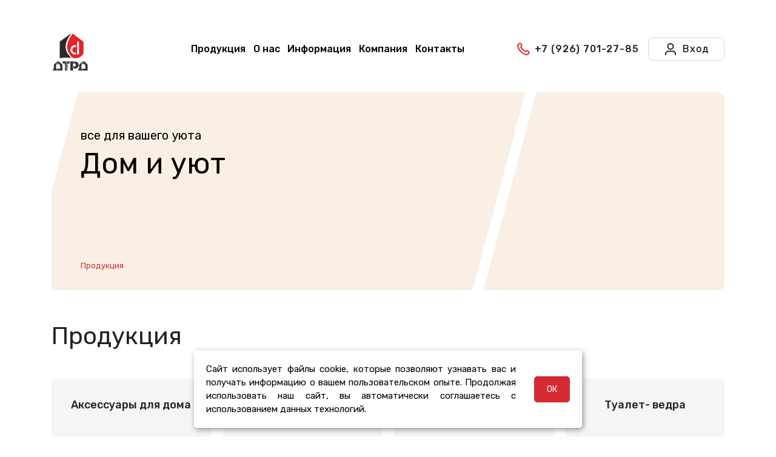

--- FILE ---
content_type: text/html; charset=UTF-8
request_url: https://dtrd.ru/catalog/?sec_code=dom-i-uyut
body_size: 22777
content:
<html>
<head>

    <title>Продукция</title>

    <meta name="viewport" content="width=device-width, initial-scale=1, minimum-scale=1">
    <link rel="shortcut icon" href="/local/templates/dtrd/assets/images/favicon.ico" type="image/x-icon">
    <meta http-equiv="Content-Type" content="text/html; charset=UTF-8" />
<link href="/bitrix/js/ui/design-tokens/dist/ui.design-tokens.css?174712487926358" type="text/css"  rel="stylesheet" />
<link href="/bitrix/js/ui/fonts/opensans/ui.font.opensans.css?17441994482555" type="text/css"  rel="stylesheet" />
<link href="/bitrix/js/main/popup/dist/main.popup.bundle.css?174712540629852" type="text/css"  rel="stylesheet" />
<link href="/bitrix/css/main/bootstrap.css?1744199443141508" type="text/css"  rel="stylesheet" />
<link href="/bitrix/css/main/themes/red/style.css?1744199443383" type="text/css"  rel="stylesheet" />
<link href="/local/templates/dtrd/assets/owlcarousel/assets/owl.carousel.min.css?17441994773351" type="text/css"  rel="stylesheet" />
<link href="/local/templates/dtrd/components/bitrix/catalog/catalog/style.css?17441994775569" type="text/css"  rel="stylesheet" />
<link href="/local/templates/dtrd/components/bitrix/catalog.section.list/mainpage-catalog/style.css?17441994776090" type="text/css"  rel="stylesheet" />
<link href="/local/templates/dtrd/components/bitrix/catalog.item/hit_sale/style.css?174419947739700" type="text/css"  rel="stylesheet" />
<link href="/local/templates/dtrd/components/bitrix/catalog.top/hit_of_sale/section/style.css?17441994775028" type="text/css"  rel="stylesheet" />
<link href="/local/templates/dtrd/components/bitrix/catalog.top/hit_of_sale/section/themes/red/style.css?1744199477819" type="text/css"  rel="stylesheet" />
<link href="/local/templates/dtrd/components/bitrix/menu/top_menu/style.css?1744199477581" type="text/css"  data-template-style="true"  rel="stylesheet" />
<link href="/local/components/bit/main.banner/templates/.default/style.css?17442288915888" type="text/css"  data-template-style="true"  rel="stylesheet" />
<link href="/local/templates/dtrd/components/bitrix/breadcrumb/breadcrumbs/style.css?17441994771156" type="text/css"  data-template-style="true"  rel="stylesheet" />
<link href="/local/components/bit/mobile.menu/templates/.default/style.css?17441994762739" type="text/css"  data-template-style="true"  rel="stylesheet" />
<link href="/local/templates/dtrd/components/bitrix/menu/mobile_menu/style.css?174419947789" type="text/css"  data-template-style="true"  rel="stylesheet" />
<link href="/local/components/bit/form.support/templates/.default/style.css?17441994766629" type="text/css"  data-template-style="true"  rel="stylesheet" />
<link href="/local/templates/dtrd/components/bitrix/main.map/dtrd_map/style.css?1744199477273" type="text/css"  data-template-style="true"  rel="stylesheet" />
<link href="/local/components/bit/autoscroll/templates/.default/style.css?1744199476797" type="text/css"  data-template-style="true"  rel="stylesheet" />
<link href="/local/components/bit/cookie.notification/templates/.default/style.css?17441994761526" type="text/css"  data-template-style="true"  rel="stylesheet" />
<link href="/local/templates/dtrd/styles.css?174419947743605" type="text/css"  data-template-style="true"  rel="stylesheet" />
<link href="/local/templates/dtrd/template_styles.css?174419947748438" type="text/css"  data-template-style="true"  rel="stylesheet" />
<link href="/local/templates/dtrd/assets/web/assets/mobirise-icons/mobirise-icons.css?17441994777613" type="text/css"  data-template-style="true"  rel="stylesheet" />
<link href="/local/templates/dtrd/assets/bootstrap/css/bootstrap.min.css?174419947757892" type="text/css"  data-template-style="true"  rel="stylesheet" />
<link href="/local/templates/dtrd/assets/bootstrap/css/bootstrap-grid.min.css?174419947711433" type="text/css"  data-template-style="true"  rel="stylesheet" />
<link href="/local/templates/dtrd/assets/bootstrap/css/bootstrap-reboot.min.css?17441994771570" type="text/css"  data-template-style="true"  rel="stylesheet" />
<link href="/local/templates/dtrd/assets/tether/tether.min.css?1744199477237" type="text/css"  data-template-style="true"  rel="stylesheet" />
<link href="/local/templates/dtrd/assets/formstyler/jquery.formstyler.css?17441994772212" type="text/css"  data-template-style="true"  rel="stylesheet" />
<link href="/local/templates/dtrd/assets/socicon/css/styles.css?17441994779621" type="text/css"  data-template-style="true"  rel="stylesheet" />
<link href="/local/templates/dtrd/assets/formstyler/jquery.formstyler.theme.css?174419947711197" type="text/css"  data-template-style="true"  rel="stylesheet" />
<link href="/local/templates/dtrd/assets/datepicker/jquery.datetimepicker.min.css?174419947716503" type="text/css"  data-template-style="true"  rel="stylesheet" />
<link href="/local/templates/dtrd/assets/theme/css/style.css?174419947726258" type="text/css"  data-template-style="true"  rel="stylesheet" />
<link href="/local/templates/dtrd/assets/mobirise/css/mbr-additional.css?1744199477117047" type="text/css"  data-template-style="true"  rel="stylesheet" />
<link href="/local/templates/dtrd/assets/formoid-css/recaptcha.css?174419947756" type="text/css"  data-template-style="true"  rel="stylesheet" />
<link href="/local/templates/dtrd/assets/dropdown/css/style.css?17441994777979" type="text/css"  data-template-style="true"  rel="stylesheet" />
<link href="/local/templates/dtrd/css/jquery.fancybox.min.css?174419947712795" type="text/css"  data-template-style="true"  rel="stylesheet" />
<script>if(!window.BX)window.BX={};if(!window.BX.message)window.BX.message=function(mess){if(typeof mess==='object'){for(let i in mess) {BX.message[i]=mess[i];} return true;}};</script>
<script>(window.BX||top.BX).message({"JS_CORE_LOADING":"Загрузка...","JS_CORE_NO_DATA":"- Нет данных -","JS_CORE_WINDOW_CLOSE":"Закрыть","JS_CORE_WINDOW_EXPAND":"Развернуть","JS_CORE_WINDOW_NARROW":"Свернуть в окно","JS_CORE_WINDOW_SAVE":"Сохранить","JS_CORE_WINDOW_CANCEL":"Отменить","JS_CORE_WINDOW_CONTINUE":"Продолжить","JS_CORE_H":"ч","JS_CORE_M":"м","JS_CORE_S":"с","JSADM_AI_HIDE_EXTRA":"Скрыть лишние","JSADM_AI_ALL_NOTIF":"Показать все","JSADM_AUTH_REQ":"Требуется авторизация!","JS_CORE_WINDOW_AUTH":"Войти","JS_CORE_IMAGE_FULL":"Полный размер"});</script>

<script src="/bitrix/js/main/core/core.js?1747125463498479"></script>

<script>BX.Runtime.registerExtension({"name":"main.core","namespace":"BX","loaded":true});</script>
<script>BX.setJSList(["\/bitrix\/js\/main\/core\/core_ajax.js","\/bitrix\/js\/main\/core\/core_promise.js","\/bitrix\/js\/main\/polyfill\/promise\/js\/promise.js","\/bitrix\/js\/main\/loadext\/loadext.js","\/bitrix\/js\/main\/loadext\/extension.js","\/bitrix\/js\/main\/polyfill\/promise\/js\/promise.js","\/bitrix\/js\/main\/polyfill\/find\/js\/find.js","\/bitrix\/js\/main\/polyfill\/includes\/js\/includes.js","\/bitrix\/js\/main\/polyfill\/matches\/js\/matches.js","\/bitrix\/js\/ui\/polyfill\/closest\/js\/closest.js","\/bitrix\/js\/main\/polyfill\/fill\/main.polyfill.fill.js","\/bitrix\/js\/main\/polyfill\/find\/js\/find.js","\/bitrix\/js\/main\/polyfill\/matches\/js\/matches.js","\/bitrix\/js\/main\/polyfill\/core\/dist\/polyfill.bundle.js","\/bitrix\/js\/main\/core\/core.js","\/bitrix\/js\/main\/polyfill\/intersectionobserver\/js\/intersectionobserver.js","\/bitrix\/js\/main\/lazyload\/dist\/lazyload.bundle.js","\/bitrix\/js\/main\/polyfill\/core\/dist\/polyfill.bundle.js","\/bitrix\/js\/main\/parambag\/dist\/parambag.bundle.js"]);
</script>
<script>BX.Runtime.registerExtension({"name":"pull.protobuf","namespace":"BX","loaded":true});</script>
<script>BX.Runtime.registerExtension({"name":"rest.client","namespace":"window","loaded":true});</script>
<script>(window.BX||top.BX).message({"pull_server_enabled":"N","pull_config_timestamp":0,"shared_worker_allowed":"Y","pull_guest_mode":"N","pull_guest_user_id":0,"pull_worker_mtime":1747124675});(window.BX||top.BX).message({"PULL_OLD_REVISION":"Для продолжения корректной работы с сайтом необходимо перезагрузить страницу."});</script>
<script>BX.Runtime.registerExtension({"name":"pull.client","namespace":"BX","loaded":true});</script>
<script>BX.Runtime.registerExtension({"name":"pull","namespace":"window","loaded":true});</script>
<script>BX.Runtime.registerExtension({"name":"fx","namespace":"window","loaded":true});</script>
<script>BX.Runtime.registerExtension({"name":"ui.design-tokens","namespace":"window","loaded":true});</script>
<script>BX.Runtime.registerExtension({"name":"ui.fonts.opensans","namespace":"window","loaded":true});</script>
<script>BX.Runtime.registerExtension({"name":"main.popup","namespace":"BX.Main","loaded":true});</script>
<script>BX.Runtime.registerExtension({"name":"popup","namespace":"window","loaded":true});</script>
<script type="extension/settings" data-extension="currency.currency-core">{"region":"ru"}</script>
<script>BX.Runtime.registerExtension({"name":"currency.currency-core","namespace":"BX.Currency","loaded":true});</script>
<script>BX.Runtime.registerExtension({"name":"currency","namespace":"window","loaded":true});</script>
<script>(window.BX||top.BX).message({"LANGUAGE_ID":"ru","FORMAT_DATE":"DD.MM.YYYY","FORMAT_DATETIME":"DD.MM.YYYY HH:MI:SS","COOKIE_PREFIX":"BITRIX_SM_dtrd","SERVER_TZ_OFFSET":"0","UTF_MODE":"Y","SITE_ID":"s1","SITE_DIR":"\/","USER_ID":"","SERVER_TIME":1768748018,"USER_TZ_OFFSET":0,"USER_TZ_AUTO":"Y","bitrix_sessid":"b224ec33d46edae62f4c8a54cd6b833c"});</script>


<script src="/bitrix/js/pull/protobuf/protobuf.js?1744199446274055"></script>
<script src="/bitrix/js/pull/protobuf/model.js?174419944670928"></script>
<script src="/bitrix/js/rest/client/rest.client.js?174419944817414"></script>
<script src="/bitrix/js/pull/client/pull.client.js?174712467683861"></script>
<script src="/bitrix/js/main/core/core_fx.js?174419944416888"></script>
<script src="https://www.google.com/recaptcha/api.js?render=6LcXFdIUAAAAAGd35HDnyuhZMSfCvW8Q5A6MnG1i"></script>
<script src="/bitrix/js/main/popup/dist/main.popup.bundle.js?1747125406117175"></script>
<script src="/bitrix/js/currency/currency-core/dist/currency-core.bundle.js?17471242078800"></script>
<script src="/bitrix/js/currency/core_currency.js?17471242071181"></script>
<script src="/bitrix/js/yandex.metrika/script.js?17441994476603"></script>
<script type='text/javascript'>window['recaptchaFreeOptions']={'size':'normal','theme':'light','badge':'bottomright','version':'','action':'','lang':'ru','key':'6LcBHrYbAAAAAB1VWdgjdloA23FZ_Zwnl8VOu-eu'};</script>
<script type="text/javascript">/* 
	ReCaptcha 2.0 Google js
	modul bitrix
	Shevtcoff S.V. 
	date 24.03.17
	time 08:55
	
	Recaptchafree - object
	Recaptchafree.render() - method render
	Recaptchafree.reset() - method reset
	Recaptchafree.items - array id widget
*/

/* global grecaptcha */

"use strict";

var Recaptchafree = Recaptchafree || {};
Recaptchafree.items = new Array();
Recaptchafree.form_submit;
/**
 * render recaptcha
 * @returns false
 */
Recaptchafree.render = function() { 
   if(window.grecaptcha){
        var elements = document.querySelectorAll('div.g-recaptcha');
        var widget;
        Recaptchafree.items = [];
        for (var i = 0; i < elements.length; i++) {
            if(elements[i].innerHTML === "") {
                widget = grecaptcha.render(elements[i], {
                    'sitekey' : elements[i].getAttribute("data-sitekey"),
                    'theme' : elements[i].getAttribute("data-theme"),
                    'size' : elements[i].getAttribute("data-size"),
                    'callback' : elements[i].getAttribute("data-callback"),
                    'badge' : elements[i].getAttribute("data-badge")
                });
                elements[i].setAttribute("data-widget", widget);
                Recaptchafree.items.push(widget);
            } else {
                widget =  elements[i].getAttribute("data-widget");
                Recaptchafree.items.push(parseInt(widget));
            }
        }
    } 
    
};
/**
 * reset recaptcha after ajax or show modal
 * @returns  false
 */
Recaptchafree.reset = function() { 
   if(window.grecaptcha){
        Recaptchafree.render();
            for (var i = 0; i < Recaptchafree.items.length; i++) {
                grecaptcha.reset(Recaptchafree.items[i]);
            } 

    }  
};
/**
 * callback submit form with invisible recaptcha
 * @param {type} token
 * @returns false
 */
function RecaptchafreeSubmitForm(token) {
    if(Recaptchafree.form_submit !== undefined){
        var x = document.createElement("INPUT"); // create token input
        x.setAttribute("type", "hidden");  
        x.name = "g-recaptcha-response";
        x.value = token;
        Recaptchafree.form_submit.appendChild(x);  // append current form
        var elements = Recaptchafree.form_submit.elements;
        for (var i = 0; i < elements.length; i++) {
            if(elements[i].getAttribute("type") === "submit")  {
                var submit_hidden = document.createElement("INPUT"); // create submit input hidden
                submit_hidden.setAttribute("type", "hidden");  
                submit_hidden.name = elements[i].name;
                submit_hidden.value = elements[i].value;
                Recaptchafree.form_submit.appendChild(submit_hidden);  // append current form
            }
        }
        document.createElement('form').submit.call(Recaptchafree.form_submit); // submit form
    }       
};
/**
 * onload recaptcha  
 * @returns  false
 */
function onloadRecaptchafree(){
    Recaptchafree.render();
    // If invisible recaptcha on the page
    if (document.addEventListener) { 
        document.addEventListener('submit',function(e){
            if(e.target && e.target.tagName === "FORM"){
                var g_recaptcha = e.target.querySelectorAll('div.g-recaptcha');
                if(g_recaptcha[0] !== undefined && g_recaptcha[0].getAttribute("data-size") === "invisible"){
                    var widget_id = g_recaptcha[0].getAttribute("data-widget");
                    grecaptcha.execute(widget_id);
                    Recaptchafree.form_submit = e.target;
                    e.preventDefault();    
                }
            } 
        }, false);
    } else {
        document.attachEvent("onsubmit", function(e){
            var target = e.target || e.srcElement;
            if(e.target && e.target.tagName === "FORM"){
                var widget_id = e.target.getAttribute("data-widget");
                grecaptcha.execute(widget_id);
                Recaptchafree.form_submit = target;    
                e.returnValue = false;
            }
        });
    }
    // hide grecaptcha-badge, if multi invisible recaptcha
    var badges = document.querySelectorAll('.grecaptcha-badge'); 
    for (var i = 1; i < badges.length; i++) {
        badges[i].style.display="none";
    }
} </script>
<script>
					(function () {
						"use strict";

						var counter = function ()
						{
							var cookie = (function (name) {
								var parts = ("; " + document.cookie).split("; " + name + "=");
								if (parts.length == 2) {
									try {return JSON.parse(decodeURIComponent(parts.pop().split(";").shift()));}
									catch (e) {}
								}
							})("BITRIX_CONVERSION_CONTEXT_s1");

							if (cookie && cookie.EXPIRE >= BX.message("SERVER_TIME"))
								return;

							var request = new XMLHttpRequest();
							request.open("POST", "/bitrix/tools/conversion/ajax_counter.php", true);
							request.setRequestHeader("Content-type", "application/x-www-form-urlencoded");
							request.send(
								"SITE_ID="+encodeURIComponent("s1")+
								"&sessid="+encodeURIComponent(BX.bitrix_sessid())+
								"&HTTP_REFERER="+encodeURIComponent(document.referrer)
							);
						};

						if (window.frameRequestStart === true)
							BX.addCustomEvent("onFrameDataReceived", counter);
						else
							BX.ready(counter);
					})();
				</script>
        <script type="text/javascript">
            window.counters = [];
        </script>
        
<script>window[window.dataLayerName] = window[window.dataLayerName] || [];</script>



<script src="/local/templates/dtrd/assets/web/assets/jquery/jquery.min.js?174419947795931"></script>
<script src="/local/templates/dtrd/assets/popper/popper.min.js?174419947718994"></script>
<script src="/local/templates/dtrd/assets/bootstrap/js/bootstrap.min.js?174419947755775"></script>
<script src="/local/templates/dtrd/assets/smoothscroll/smooth-scroll.js?174419947725569"></script>
<script src="/local/templates/dtrd/assets/viewportchecker/jquery.viewportchecker.js?17441994773736"></script>
<script src="/local/templates/dtrd/assets/dropdown/js/nav-dropdown.js?174419947718913"></script>
<script src="/local/templates/dtrd/assets/dropdown/js/navbar-dropdown.js?17441994773507"></script>
<script src="/local/templates/dtrd/assets/touchswipe/jquery.touch-swipe.min.js?174419947720412"></script>
<script src="/local/templates/dtrd/assets/ytplayer/jquery.mb.ytplayer.min.js?174419947753278"></script>
<script src="/local/templates/dtrd/assets/vimeoplayer/jquery.mb.vimeo_player.js?174419947748484"></script>
<script src="/local/templates/dtrd/assets/tether/tether.min.js?174419947723217"></script>
<script src="/local/templates/dtrd/assets/formstyler/jquery.formstyler.js?174419947739773"></script>
<script src="/local/templates/dtrd/assets/formstyler/jquery.formstyler.min.js?174419947718037"></script>
<script src="/local/templates/dtrd/assets/datepicker/jquery.datetimepicker.full.js?1744199477110169"></script>
<script src="/local/templates/dtrd/js/jquery.maskedinput.js?174419947716624"></script>
<script src="/local/templates/dtrd/js/libs/jquery.tools.js?174419947710819"></script>
<script src="/local/templates/dtrd/assets/parallax/jarallax.min.js?174419947715471"></script>
<script src="/local/templates/dtrd/assets/mbr-clients-slider/mbr-clients-slider.js?17441994775418"></script>
<script src="/local/templates/dtrd/assets/popup-plugin/script.js?1744199477284"></script>
<script src="/local/templates/dtrd/assets/popup-overlay-plugin/script.js?1744199477383"></script>
<script src="/local/templates/dtrd/assets/formoid/formoid.min.js?174419947712117"></script>
<script src="/local/templates/dtrd/js/main.js?17441994772361"></script>
<script src="/local/templates/dtrd/js/modals.js?174419947726876"></script>
<script src="/local/templates/dtrd/js/scrollAnimation.js?17441994771995"></script>
<script src="/local/templates/dtrd/js/jquery.fancybox.min.js?174419947768253"></script>
<script src="/local/components/bit/main.banner/templates/.default/script.js?174419947638"></script>
<script src="/local/components/bit/mobile.menu/templates/.default/script.js?17441994761054"></script>
<script src="/local/components/bit/form.support/templates/.default/script.js?17441994766456"></script>
<script src="/local/components/bit/autoscroll/templates/.default/script.js?17441994761447"></script>
<script src="/local/components/bit/cookie.notification/templates/.default/script.js?17441994761347"></script>
<script src="/local/templates/dtrd/assets/owlcarousel/owl.carousel.min.js?174419947744342"></script>
<script src="/local/templates/dtrd/components/bitrix/catalog/catalog/script.js?17441994771755"></script>
<script src="/local/templates/dtrd/components/bitrix/catalog.section.list/mainpage-catalog/script.js?1744199477970"></script>
<script src="/local/templates/dtrd/components/bitrix/catalog.item/hit_sale/script.js?174419947764805"></script>
<script src="/local/templates/dtrd/components/bitrix/catalog.top/hit_of_sale/section/script.js?17441994775325"></script>
<script>var _ba = _ba || []; _ba.push(["aid", "dfa643c3f72913d07e6be25c13c6ee80"]); _ba.push(["host", "dtrd.ru"]); (function() {var ba = document.createElement("script"); ba.type = "text/javascript"; ba.async = true;ba.src = (document.location.protocol == "https:" ? "https://" : "http://") + "bitrix.info/ba.js";var s = document.getElementsByTagName("script")[0];s.parentNode.insertBefore(ba, s);})();</script>



    <!-- Yandex.Metrika counter -->
    <script type="text/javascript" >
        (function(m,e,t,r,i,k,a){m[i]=m[i]||function(){(m[i].a=m[i].a||[]).push(arguments)};
            m[i].l=1*new Date();
            for (var j = 0; j < document.scripts.length; j++) {if (document.scripts[j].src === r) { return; }}
            k=e.createElement(t),a=e.getElementsByTagName(t)[0],k.async=1,k.src=r,a.parentNode.insertBefore(k,a)})
        (window, document, "script", "https://mc.yandex.ru/metrika/tag.js", "ym");

        ym(30728538, "init", {
            clickmap:true,
            trackLinks:true,
            accurateTrackBounce:true,
            webvisor:true,
            ecommerce:"dataLayer"
        });
        window.dataLayer = window.dataLayer || [];
    </script>
    <noscript><div><img src="https://mc.yandex.ru/watch/30728538" style="position:absolute; left:-9999px;" alt="" /></div></noscript>
    <!-- /Yandex.Metrika counter -->
</head>

<body leftmargin="0" topmargin="0" marginwidth="0" marginheight="0">


<section class="header1 cid-rJFDZ1EKlO menu cid-rJG2N4dnAI" once="menu" id="menu2-p">
    <nav class="container navbar navbar-expand beta-menu navbar-dropdown navbar-toggleable-sm bg-color transparent">

<!--Лого с бургером-->
        <div class="header-menu">
            <div id="header-mobile-menu" class="header-burger">
                <svg width="40" height="42" viewBox="0 0 42 42" fill="none" xmlns="http://www.w3.org/2000/svg">
                    <rect width="42" height="42" rx="6" fill="#2B272F"/>
                    <path d="M14.25 21H27.75M14.25 16.5H27.75M14.25 25.5H27.75" stroke="white" stroke-width="2" stroke-linecap="round" stroke-linejoin="round"/>
                </svg>
            </div>
            <div class="header-menu-logo">
                <a href="/">
                    <img src="/local/templates/dtrd/assets/images/logo_dtrd_2.svg" alt="logo" title="logo">
                </a>
            </div>
        </div>

<!--Меню-->
        <div class="collapse navbar-collapse" id="navbarSupportedContent">
          <ul class="navbar-nav nav-dropdown" data-app-modern-menu="true">
    <li id="header-mobile-form-auth-reg" class="nav-item"><a  class="nav-link link text-white display-4" href="" onclick="modals.auth('/catalog/');return false;" rel="nofollow" class="selected">Вход в кабинет</a></li>
			<li class="nav-item"><a  class="nav-link link text-white display-4" href="/catalog/" class="selected">Продукция</a></li>
	
			<li class="nav-item"><a  class="nav-link link text-white display-4" href="/about/">О нас</a></li>
	
			<li class="nav-item"><a  class="nav-link link text-white display-4" href="/info/">Информация</a></li>
	
			<li class="nav-item"><a  class="nav-link link text-white display-4" href="/company/">Компания</a></li>
	
			<li class="nav-item"><a  class="nav-link link text-white display-4" href="/contacts/">Контакты</a></li>
	

</ul>

<!--Телефон, ЛК, Корзина-->
            <div id="header-form-auth-reg" class="navbar-buttons mbr-section-btn" >
                <a class="btn btn-sm display-4 mbr-phone" href="tel:+79267012785" onclick="ym(30728538,'reachGoal','telclick'); return true;" style="padding-right: 0;">
                    <span class="btn-icon mbr-iconfont mbr-iconfont-btn mb-phone">
                    </span>
                    <span class="mb-phone-val">+7 (926) 701-27-85</span>
                </a>
                <a class="btn btn-sm btn-authorization display-4 mbr-lk" href="" onclick="modals.auth('/catalog/');return false;" rel="nofollow">
                    <span class="btn-icon mbr-iconfont mbr-iconfont-btn mb-lk">
                        <svg width="24" height="24" viewBox="0 0 24 24" fill="none" xmlns="http://www.w3.org/2000/svg">
                            <path d="M20 21C20 19.6044 20 18.9067 19.8278 18.3389C19.44 17.0605 18.4395 16.06 17.1611 15.6722C16.5933 15.5 15.8956 15.5 14.5 15.5H9.5C8.10444 15.5 7.40665 15.5 6.83886 15.6722C5.56045 16.06 4.56004 17.0605 4.17224 18.3389C4 18.9067 4 19.6044 4 21M16.5 7.5C16.5 9.98528 14.4853 12 12 12C9.51472 12 7.5 9.98528 7.5 7.5C7.5 5.01472 9.51472 3 12 3C14.4853 3 16.5 5.01472 16.5 7.5Z" stroke="#232323" stroke-width="2" stroke-linecap="round" stroke-linejoin="round"/>
                        </svg>
                    </span>
                    <span class="mb-lk-val">Вход</span>
                </a>
                            </div>
        </div>
    </nav>

<!--Главный баннер-->


<div class="container pt-4 mt-2">
    <div class="main-banner">
        <div class="main-banner-container" style="opacity: 1;">
            <div class="main-banner__text-container">
                <div class="main-banner-text">
                    <div class="main-banner-text__company" style="opacity: 1;">
                        все для вашего уюта                    </div>
                    <div class="main-banner-text__title" style="opacity: 1;">
                        Дом и уют                    </div>
                    <div class="main-banner-text__about" style="opacity: 1;">
                                                    <span> </span>
                                            </div>

                        <div class="main-banner-sections">
                                                            <span>
                                    <link href="/bitrix/css/main/font-awesome.css?174419944328777" type="text/css" rel="stylesheet" />
<div class="bx-breadcrumb" itemprop="http://schema.org/breadcrumb" itemscope itemtype="http://schema.org/BreadcrumbList">
			<div class="bx-breadcrumb-item bx-breadcrumb-item-last">
				
				<span>Продукция</span>
			</div><div style="clear:both"></div></div>                                </span>
                                                    </div>

                </div>
            </div>
            <div class="main-banner__img-container">
                                <img src="/upload/resize_cache/webp/iblock/03d/owlgpbx0ma080erhxygf2v3od33zth95.webp" alt="фото" style="opacity: 1;">
            </div>
            <div class="main-banner-line" style="opacity: 1; transform: skewX(-15deg) translateX(0%)"></div>

        </div>
    </div>
</div>

    <style>
        .main-banner-container{
           height: 326px;
        }
        .main-banner-sections{
            flex-direction: column;
        }
        .main-banner-text{
            padding: 56px 0 24px 48px;
        }
        .main-banner__img-container img{
            animation: none;
        }
            .main-banner-container{
            background-color: #F9EFE5;
            color: #000000;
        }
        .main-banner__text-container{
            background-color: #F9EFE5;
        }
        .main-banner-text{
            color: #000000;
        }
        .bx-breadcrumb .bx-breadcrumb-item a span {
            color: #767676 !important
        }
        </style>




<!--Мобильное меню-->

<div class="mobile-modal">
    <div class="mobile-modal__container">
        <div id="mobile-modal-icon-close"></div>
        <div class="mobile-modal__head">
            <a class="mobile-head__logo" href="/"><img src="/local/templates/dtrd/assets/images/logo_mob_dtrd.svg" alt="logo"></a>
            <a class="mobile-head__tel" href="tel:+74957349370" onclick="ym(30728538,'reachGoal','telclick'); return true;">+7 (495) 734-93-70</a>
        </div>
        <div class="mobile-modal__body">
            <a href="/catalog/" class="mobile-body-item">
                <span><span class="mob-item-prod"></span>Продукция</span>
                <span class="mobile-body-item__arrow"></span>
            </a>
            <a href="/personal/" class="mobile-body-item">
                <span><span class="mob-item-user"></span>Войти в кабинет</span>
                <span class="mobile-body-item__arrow"></span>
            </a>
            
                                                <a  class="mobile-body-item" href="/about/">
                <span>О нас</span>
                <span class="mobile-body-item__arrow"></span>
            </a>
                                <a  class="mobile-body-item" href="/info/">
                <span>Информация</span>
                <span class="mobile-body-item__arrow"></span>
            </a>
                                <a  class="mobile-body-item" href="/company/">
                <span>Компания</span>
                <span class="mobile-body-item__arrow"></span>
            </a>
                                <a  class="mobile-body-item" href="/contacts/">
                <span>Контакты</span>
                <span class="mobile-body-item__arrow"></span>
            </a>
            </div>
    </div>
</div>
<div class="mobile-modal-overlay"></div></section>



<section class="counters6 counters cid-rOp8w1GBUz visible">
	<div class="container">
		<div class="wrapper-row">
			<div class="main-content">

				<div class="catalog-title-shell">
    <h1 class="mbr-section-title">Продукция</h1>
    </div>


<div class="catalog-main-shell">
    <div class="container">
    <div class="catalog-main">
        <div class="catalog-main__wrapper mainpage-inner-container">
            <h1 class="mbr-section-title">Каталог</h1>

            <div class="catalog">
                                    <div class="catalog__wrapper">
                                                                                                            <a
                                        href="/catalog/aksessuary_dlya_doma/"
                                        class="catalog__column effect-steve scroll-anim"
                                        id="bx_1847241719_5365">
                                    <div class="catalog__element">
                                        <div class="catalog__name">Аксессуары для дома</div>
                                        <div class="catalog__img">
                                            <div>
                                                <img class="catalog__item_picture" src="/upload/resize_cache/webp/local/templates/dtrd/images/no_photo_medium.webp" alt="">
                                            </div>
                                        </div>
                                    </div>
                                </a>
                                                                                                                                                                            <a
                                        href="/catalog/inventar_dlya_kukhni_1/"
                                        class="catalog__column effect-steve scroll-anim"
                                        id="bx_1847241719_5342">
                                    <div class="catalog__element">
                                        <div class="catalog__name">Инвентарь для кухни</div>
                                        <div class="catalog__img">
                                            <div>
                                                <img class="catalog__item_picture" src="/upload/iblock/2bd/ahuv42413jrdfe7gwl685ra7knzilsa8.webp" alt="">
                                            </div>
                                        </div>
                                    </div>
                                </a>
                                                                                                                                                                            <a
                                        href="/catalog/aksessuary_dlya_vannoy_komnaty_i_tualeta/"
                                        class="catalog__column effect-steve scroll-anim"
                                        id="bx_1847241719_5278">
                                    <div class="catalog__element">
                                        <div class="catalog__name">Аксессуары для ванной комнаты</div>
                                        <div class="catalog__img">
                                            <div>
                                                <img class="catalog__item_picture" src="/upload/iblock/f77/qa36xfve4gl3pvm90oobhm1wqiqcqdyn.webp" alt="">
                                            </div>
                                        </div>
                                    </div>
                                </a>
                                                                                                                                                                            <a
                                        href="/catalog/tualet_vedra/"
                                        class="catalog__column effect-steve scroll-anim"
                                        id="bx_1847241719_5281">
                                    <div class="catalog__element">
                                        <div class="catalog__name">Туалет- ведра</div>
                                        <div class="catalog__img">
                                            <div>
                                                <img class="catalog__item_picture" src="/upload/resize_cache/webp/local/templates/dtrd/images/no_photo_medium.webp" alt="">
                                            </div>
                                        </div>
                                    </div>
                                </a>
                                                                                                                                                                            <a
                                        href="/catalog/uborka/"
                                        class="catalog__column effect-steve scroll-anim"
                                        id="bx_1847241719_5282">
                                    <div class="catalog__element">
                                        <div class="catalog__name">Уборка</div>
                                        <div class="catalog__img">
                                            <div>
                                                <img class="catalog__item_picture" src="/upload/resize_cache/webp/local/templates/dtrd/images/no_photo_medium.webp" alt="">
                                            </div>
                                        </div>
                                    </div>
                                </a>
                                                                                                                                                                            <a
                                        href="/catalog/khranenie/"
                                        class="catalog__column effect-steve scroll-anim"
                                        id="bx_1847241719_5285">
                                    <div class="catalog__element">
                                        <div class="catalog__name">Хранение</div>
                                        <div class="catalog__img">
                                            <div>
                                                <img class="catalog__item_picture" src="/upload/resize_cache/webp/local/templates/dtrd/images/no_photo_medium.webp" alt="">
                                            </div>
                                        </div>
                                    </div>
                                </a>
                                                                                                                                                                            <a
                                        href="/catalog/dorozhnye_organayzery/"
                                        class="catalog__column effect-steve scroll-anim"
                                        id="bx_1847241719_5351">
                                    <div class="catalog__element">
                                        <div class="catalog__name">Дорожные органайзеры</div>
                                        <div class="catalog__img">
                                            <div>
                                                <img class="catalog__item_picture" src="/upload/resize_cache/webp/local/templates/dtrd/images/no_photo_medium.webp" alt="">
                                            </div>
                                        </div>
                                    </div>
                                </a>
                                                                                                                                                            </div>
                            </div>
        </div>
    </div>
    </div>
</div>

<section class="cid-rOplc1G09j">
    <div class="container">
        <div class="about-text">
            <div>
                В каталоге компании «ДТРД» представлены товары от ведущих производителей России и зарубежья.
            </div>
            <div>
                Товары, представленные в каталоге нашего сайта, прошли тщательный отбор. Мы предоставляем только проверенные товары. Поскольку для нас важен комфорт наших покупателей.
            </div>
            <div>
                Наша компания начала свою деятельность в 2014 году. С тех пор у нас появилось большое количество партнеров по всему миру.
            </div>
            <div>
                Благодаря тому, что мы работаем напрямую с производителями и брендами, вы можете приобрести необходимые товары без лишних наценок.
            </div>
            <div>
                При выборе различного оборудования необходимо обращать внимание не только на производителя, но и на использованные материалы. Так вы сможете приобрести действительно качественные товары.
            </div>
        </div>
        <br>
        <div class="about-company">
            <div>
                <div>
                    <p class="about-company-marker"></p>
                    <p>
                        материалы и комплектующие для систем водоснабжения, водоотведения и отопления
                    </p>
                </div>
                <div>
                    <p class="about-company-marker"></p>
                    <p>
                        инженерная сантехника
                    </p>
                </div>
                <div>
                    <p class="about-company-marker"></p>
                    <p>
                        климатическое оборудование
                    </p>
                </div>
                <div>
                    <p class="about-company-marker"></p>
                    <p>
                        товары для сада и дома
                    </p>
                </div>
            </div>
            <div>
                <div>
                    <p class="about-company-marker"></p>
                    <p>
                        газовое оборудование и многое другое
                    </p>
                </div>
                <div>
                    <p class="about-company-marker"></p>
                    <p>
                        возможность купить оптом оборудование от ведущих мировых производителей
                    </p>
                </div>
                <div>
                    <p class="about-company-marker"></p>
                    <p>
                        оптимальные цены при высоком качестве
                    </p>
                </div>
                <div>
                    <p class="about-company-marker"></p>
                    <p>
                        быстрая обработка входящих заявок сотрудниками компании «ДТРД»
                    </p>
                </div>
            </div>
            <div>
                <div>
                    <p class="about-company-marker"></p>
                    <p>
                        большой ассортимент товаров. У нас вы можете приобрести не только сантехнику, но множество других категорий товаров
                    </p>
                </div>
                <div>
                    <p class="about-company-marker"></p>
                    <p>
                        отлаженная система логистики, благодаря чему товары доставляются в сжатые сроки
                    </p>
                </div>
                <div>
                    <p class="about-company-marker"></p>
                    <p>
                        гибкие условия оплаты и доставки
                    </p>
                </div>

            </div>
        </div>
    </div>
</section>

			</div>
		</div>
	</div>
</section>

<section class="mbr-section section-hit-of-sales">
    <div class="container">
    <h1 class="mbr-section-title">Хиты продаж</h1>

<div class="catalog-top bx-red carousel slide carousel-inner3 owl-carousel hit-of-sales-carousel" data-entity="catalog-top-container">
			<!-- items-container -->
		                                                <div style="height: 494px" >
                                
	<div class="product-item-container		 product-item-container-card hover"
		id="bx_2662763187_20861_47f9a11bbec53337b5bc4a92e419e586" data-entity="item">
		<div class="product-item-card">
    <div class="product-item-hit__container"><span>Хит</span></div>
	<div class="img-wrap">
		<a href="/catalog/aksessuary_dlya_vannoy_komnaty_i_tualeta/vantuz_premium_h230mm/">
			<img src="/upload/resize_cache/webp/upload/iblock/05f/xqltye19tq8td41fgo5qngg4b63sy7rt.webp" alt="Вантуз &amp;quot;ПРЕМИУМ&amp;quot; H230мм">
		</a>
	</div>
    <div class="price-row price-center">
                    <div class="price product-item-price-current" id="bx_2662763187_20861_47f9a11bbec53337b5bc4a92e419e586_price">
                                132.50 &#8381;                <a class="show-more-btn" href="/catalog/aksessuary_dlya_vannoy_komnaty_i_tualeta/vantuz_premium_h230mm/">
                    подробнее
                </a>
            </div>
            </div>

    <div class="item-title">
		<a href="/catalog/aksessuary_dlya_vannoy_komnaty_i_tualeta/vantuz_premium_h230mm/">Вантуз &quot;ПРЕМИУМ&quot; H230мм</a>
	</div>
			<div class="item-markets">
			<div class="item-markets-title">Купить на маркетплейсах:</div>
						<noindex>
                    <a rel="nofollow" onclick="marketplaceCounter('20861', 'STORE_LINK_OZON')" class="market-link" href="https://www.ozon.ru/context/detail/id/469968960/" target="_blank">
                        <img src="/local/templates/dtrd/images/stores/store-ozon.svg"/>
                    </a>
                </noindex>
							<noindex>
                    <a rel="nofollow" onclick="marketplaceCounter('20861', 'STORE_LINK_YM')" class="market-link" href="https://market.yandex.ru/business--dtrd/977201" target="_blank">
                        <img src="/local/templates/dtrd/images/stores/store-yamarket.svg"/>
                    </a>
                </noindex>
			</div>    <a href="/catalog/aksessuary_dlya_vannoy_komnaty_i_tualeta/vantuz_premium_h230mm/" class="item-more">
        <div class="item-more-btn">Подробнее</div>
        <div class="item-more-arrow">
            <svg width="24" height="24" viewBox="0 0 24 24" fill="none" xmlns="http://www.w3.org/2000/svg">
                <path d="M4 12H20M20 12L14 6M20 12L14 18" stroke="#232323" stroke-width="2" stroke-linecap="round" stroke-linejoin="round"/>
            </svg>
        </div>
    </a>
</div>

<script>
    function marketplaceCounter(idTovara, marketCode){
        $.ajax({
            url: "/ajax/marketplaceCounter.php",
            type: "post",
            dataType: "json",
            data: {
                ID: idTovara,
                MARKETPLACE: marketCode
            },
        });
    }
</script>
		<script>
		  var obbx_2662763187_20861_47f9a11bbec53337b5bc4a92e419e586 = new JCCatalogItem({'PRODUCT_TYPE':'1','SHOW_QUANTITY':true,'SHOW_ADD_BASKET_BTN':false,'SHOW_BUY_BTN':true,'SHOW_ABSENT':true,'SHOW_OLD_PRICE':true,'ADD_TO_BASKET_ACTION':'','SHOW_CLOSE_POPUP':true,'SHOW_DISCOUNT_PERCENT':false,'DISPLAY_COMPARE':false,'BIG_DATA':false,'TEMPLATE_THEME':'red','VIEW_MODE':'CARD','USE_SUBSCRIBE':false,'PRODUCT':{'ID':'20861','NAME':'Вантуз &quot;ПРЕМИУМ&quot; H230мм','DETAIL_PAGE_URL':'/catalog/aksessuary_dlya_vannoy_komnaty_i_tualeta/vantuz_premium_h230mm/','PICT':{'ID':'144725','SRC':'/upload/resize_cache/webp/upload/iblock/05f/xqltye19tq8td41fgo5qngg4b63sy7rt.webp','WIDTH':'520','HEIGHT':'912'},'CAN_BUY':true,'CHECK_QUANTITY':false,'MAX_QUANTITY':'40','STEP_QUANTITY':'1','QUANTITY_FLOAT':true,'ITEM_PRICE_MODE':'S','ITEM_PRICES':[{'UNROUND_BASE_PRICE':'132.5','UNROUND_PRICE':'132.5','BASE_PRICE':'132.5','PRICE':'132.5','ID':'24981','PRICE_TYPE_ID':'1','CURRENCY':'RUB','DISCOUNT':'0','PERCENT':'0','QUANTITY_FROM':'','QUANTITY_TO':'','QUANTITY_HASH':'ZERO-INF','MEASURE_RATIO_ID':'','PRINT_BASE_PRICE':'132.50 &#8381;','RATIO_BASE_PRICE':'132.5','PRINT_RATIO_BASE_PRICE':'132.50 &#8381;','PRINT_PRICE':'132.50 &#8381;','RATIO_PRICE':'132.5','PRINT_RATIO_PRICE':'132.50 &#8381;','PRINT_DISCOUNT':'0 &#8381;','RATIO_DISCOUNT':'0','PRINT_RATIO_DISCOUNT':'0 &#8381;','MIN_QUANTITY':'1'}],'ITEM_PRICE_SELECTED':'0','ITEM_QUANTITY_RANGES':{'ZERO-INF':{'HASH':'ZERO-INF','QUANTITY_FROM':'','QUANTITY_TO':'','SORT_FROM':'0','SORT_TO':'INF'}},'ITEM_QUANTITY_RANGE_SELECTED':'ZERO-INF','ITEM_MEASURE_RATIOS':{'8144':{'ID':'8144','RATIO':'1','IS_DEFAULT':'Y','PRODUCT_ID':'20861'}},'ITEM_MEASURE_RATIO_SELECTED':'8144','MORE_PHOTO':[{'ID':'144725','SRC':'/upload/resize_cache/webp/upload/iblock/05f/xqltye19tq8td41fgo5qngg4b63sy7rt.webp','WIDTH':'520','HEIGHT':'912'},{'ID':'446047','SRC':'/upload/resize_cache/webp/upload/iblock/7d4/lmgan8iehwyqof9j7b5a2476dra9qo6v.webp','WIDTH':'1240','HEIGHT':'827'}],'MORE_PHOTO_COUNT':'2'},'BASKET':{'ADD_PROPS':true,'QUANTITY':'quantity','PROPS':'prop','EMPTY_PROPS':true,'BASKET_URL':'/basket/','ADD_URL_TEMPLATE':'/catalog/?sec_code=dom-i-uyut&action=ADD2BASKET&id=#ID#','BUY_URL_TEMPLATE':'/catalog/?sec_code=dom-i-uyut&action=BUY&id=#ID#'},'VISUAL':{'ID':'bx_2662763187_20861_47f9a11bbec53337b5bc4a92e419e586','PICT_ID':'bx_2662763187_20861_47f9a11bbec53337b5bc4a92e419e586_secondpict','PICT_SLIDER_ID':'bx_2662763187_20861_47f9a11bbec53337b5bc4a92e419e586_pict_slider','QUANTITY_ID':'bx_2662763187_20861_47f9a11bbec53337b5bc4a92e419e586_quantity','QUANTITY_UP_ID':'bx_2662763187_20861_47f9a11bbec53337b5bc4a92e419e586_quant_up','QUANTITY_DOWN_ID':'bx_2662763187_20861_47f9a11bbec53337b5bc4a92e419e586_quant_down','PRICE_ID':'bx_2662763187_20861_47f9a11bbec53337b5bc4a92e419e586_price','PRICE_OLD_ID':'bx_2662763187_20861_47f9a11bbec53337b5bc4a92e419e586_price_old','PRICE_TOTAL_ID':'bx_2662763187_20861_47f9a11bbec53337b5bc4a92e419e586_price_total','BUY_ID':'bx_2662763187_20861_47f9a11bbec53337b5bc4a92e419e586_buy_link','BASKET_PROP_DIV':'bx_2662763187_20861_47f9a11bbec53337b5bc4a92e419e586_basket_prop','BASKET_ACTIONS_ID':'bx_2662763187_20861_47f9a11bbec53337b5bc4a92e419e586_basket_actions','NOT_AVAILABLE_MESS':'bx_2662763187_20861_47f9a11bbec53337b5bc4a92e419e586_not_avail','COMPARE_LINK_ID':'bx_2662763187_20861_47f9a11bbec53337b5bc4a92e419e586_compare_link','SUBSCRIBE_ID':'bx_2662763187_20861_47f9a11bbec53337b5bc4a92e419e586_subscribe'},'PRODUCT_DISPLAY_MODE':'Y','USE_ENHANCED_ECOMMERCE':'N','DATA_LAYER_NAME':'dataLayer','BRAND_PROPERTY':''});
		</script>
	</div>
	                            </div>
                                                    <div style="height: 494px" >
                                
	<div class="product-item-container		 product-item-container-card hover"
		id="bx_2662763187_20862_21107f8958f14b7b196e4831f06f68e0" data-entity="item">
		<div class="product-item-card">
    <div class="product-item-hit__container"><span>Хит</span></div>
	<div class="img-wrap">
		<a href="/catalog/aksessuary_dlya_vannoy_komnaty_i_tualeta/vantuz_premium_h430mm/">
			<img src="/upload/resize_cache/webp/upload/iblock/c2a/a05308k7spix74ueu2t7k9kmrxofenlk.webp" alt="Вантуз &amp;quot;ПРЕМИУМ&amp;quot; H430мм">
		</a>
	</div>
    <div class="price-row price-center">
                    <div class="price product-item-price-current" id="bx_2662763187_20862_21107f8958f14b7b196e4831f06f68e0_price">
                                238.75 &#8381;                <a class="show-more-btn" href="/catalog/aksessuary_dlya_vannoy_komnaty_i_tualeta/vantuz_premium_h430mm/">
                    подробнее
                </a>
            </div>
            </div>

    <div class="item-title">
		<a href="/catalog/aksessuary_dlya_vannoy_komnaty_i_tualeta/vantuz_premium_h430mm/">Вантуз &quot;ПРЕМИУМ&quot; H430мм</a>
	</div>
			<div class="item-markets">
			<div class="item-markets-title">Купить на маркетплейсах:</div>
						<noindex>
                    <a rel="nofollow" onclick="marketplaceCounter('20862', 'STORE_LINK_OZON')" class="market-link" href="https://www.ozon.ru/context/detail/id/470075783/" target="_blank">
                        <img src="/local/templates/dtrd/images/stores/store-ozon.svg"/>
                    </a>
                </noindex>
							<noindex>
                    <a rel="nofollow" onclick="marketplaceCounter('20862', 'STORE_LINK_YM')" class="market-link" href="https://market.yandex.ru/business--dtrd/977201" target="_blank">
                        <img src="/local/templates/dtrd/images/stores/store-yamarket.svg"/>
                    </a>
                </noindex>
			</div>    <a href="/catalog/aksessuary_dlya_vannoy_komnaty_i_tualeta/vantuz_premium_h430mm/" class="item-more">
        <div class="item-more-btn">Подробнее</div>
        <div class="item-more-arrow">
            <svg width="24" height="24" viewBox="0 0 24 24" fill="none" xmlns="http://www.w3.org/2000/svg">
                <path d="M4 12H20M20 12L14 6M20 12L14 18" stroke="#232323" stroke-width="2" stroke-linecap="round" stroke-linejoin="round"/>
            </svg>
        </div>
    </a>
</div>

<script>
    function marketplaceCounter(idTovara, marketCode){
        $.ajax({
            url: "/ajax/marketplaceCounter.php",
            type: "post",
            dataType: "json",
            data: {
                ID: idTovara,
                MARKETPLACE: marketCode
            },
        });
    }
</script>
		<script>
		  var obbx_2662763187_20862_21107f8958f14b7b196e4831f06f68e0 = new JCCatalogItem({'PRODUCT_TYPE':'1','SHOW_QUANTITY':true,'SHOW_ADD_BASKET_BTN':false,'SHOW_BUY_BTN':true,'SHOW_ABSENT':true,'SHOW_OLD_PRICE':true,'ADD_TO_BASKET_ACTION':'','SHOW_CLOSE_POPUP':true,'SHOW_DISCOUNT_PERCENT':false,'DISPLAY_COMPARE':false,'BIG_DATA':false,'TEMPLATE_THEME':'red','VIEW_MODE':'CARD','USE_SUBSCRIBE':false,'PRODUCT':{'ID':'20862','NAME':'Вантуз &quot;ПРЕМИУМ&quot; H430мм','DETAIL_PAGE_URL':'/catalog/aksessuary_dlya_vannoy_komnaty_i_tualeta/vantuz_premium_h430mm/','PICT':{'ID':'137873','SRC':'/upload/resize_cache/webp/upload/iblock/c2a/a05308k7spix74ueu2t7k9kmrxofenlk.webp','WIDTH':'1240','HEIGHT':'827'},'CAN_BUY':true,'CHECK_QUANTITY':false,'MAX_QUANTITY':'36','STEP_QUANTITY':'1','QUANTITY_FLOAT':true,'ITEM_PRICE_MODE':'S','ITEM_PRICES':[{'UNROUND_BASE_PRICE':'238.75','UNROUND_PRICE':'238.75','BASE_PRICE':'238.75','PRICE':'238.75','ID':'24987','PRICE_TYPE_ID':'1','CURRENCY':'RUB','DISCOUNT':'0','PERCENT':'0','QUANTITY_FROM':'','QUANTITY_TO':'','QUANTITY_HASH':'ZERO-INF','MEASURE_RATIO_ID':'','PRINT_BASE_PRICE':'238.75 &#8381;','RATIO_BASE_PRICE':'238.75','PRINT_RATIO_BASE_PRICE':'238.75 &#8381;','PRINT_PRICE':'238.75 &#8381;','RATIO_PRICE':'238.75','PRINT_RATIO_PRICE':'238.75 &#8381;','PRINT_DISCOUNT':'0 &#8381;','RATIO_DISCOUNT':'0','PRINT_RATIO_DISCOUNT':'0 &#8381;','MIN_QUANTITY':'1'}],'ITEM_PRICE_SELECTED':'0','ITEM_QUANTITY_RANGES':{'ZERO-INF':{'HASH':'ZERO-INF','QUANTITY_FROM':'','QUANTITY_TO':'','SORT_FROM':'0','SORT_TO':'INF'}},'ITEM_QUANTITY_RANGE_SELECTED':'ZERO-INF','ITEM_MEASURE_RATIOS':{'8145':{'ID':'8145','RATIO':'1','IS_DEFAULT':'Y','PRODUCT_ID':'20862'}},'ITEM_MEASURE_RATIO_SELECTED':'8145','MORE_PHOTO':[{'ID':'137873','SRC':'/upload/resize_cache/webp/upload/iblock/c2a/a05308k7spix74ueu2t7k9kmrxofenlk.webp','WIDTH':'1240','HEIGHT':'827'}],'MORE_PHOTO_COUNT':'1'},'BASKET':{'ADD_PROPS':true,'QUANTITY':'quantity','PROPS':'prop','EMPTY_PROPS':true,'BASKET_URL':'/basket/','ADD_URL_TEMPLATE':'/catalog/?sec_code=dom-i-uyut&action=ADD2BASKET&id=#ID#','BUY_URL_TEMPLATE':'/catalog/?sec_code=dom-i-uyut&action=BUY&id=#ID#'},'VISUAL':{'ID':'bx_2662763187_20862_21107f8958f14b7b196e4831f06f68e0','PICT_ID':'bx_2662763187_20862_21107f8958f14b7b196e4831f06f68e0_secondpict','PICT_SLIDER_ID':'bx_2662763187_20862_21107f8958f14b7b196e4831f06f68e0_pict_slider','QUANTITY_ID':'bx_2662763187_20862_21107f8958f14b7b196e4831f06f68e0_quantity','QUANTITY_UP_ID':'bx_2662763187_20862_21107f8958f14b7b196e4831f06f68e0_quant_up','QUANTITY_DOWN_ID':'bx_2662763187_20862_21107f8958f14b7b196e4831f06f68e0_quant_down','PRICE_ID':'bx_2662763187_20862_21107f8958f14b7b196e4831f06f68e0_price','PRICE_OLD_ID':'bx_2662763187_20862_21107f8958f14b7b196e4831f06f68e0_price_old','PRICE_TOTAL_ID':'bx_2662763187_20862_21107f8958f14b7b196e4831f06f68e0_price_total','BUY_ID':'bx_2662763187_20862_21107f8958f14b7b196e4831f06f68e0_buy_link','BASKET_PROP_DIV':'bx_2662763187_20862_21107f8958f14b7b196e4831f06f68e0_basket_prop','BASKET_ACTIONS_ID':'bx_2662763187_20862_21107f8958f14b7b196e4831f06f68e0_basket_actions','NOT_AVAILABLE_MESS':'bx_2662763187_20862_21107f8958f14b7b196e4831f06f68e0_not_avail','COMPARE_LINK_ID':'bx_2662763187_20862_21107f8958f14b7b196e4831f06f68e0_compare_link','SUBSCRIBE_ID':'bx_2662763187_20862_21107f8958f14b7b196e4831f06f68e0_subscribe'},'PRODUCT_DISPLAY_MODE':'Y','USE_ENHANCED_ECOMMERCE':'N','DATA_LAYER_NAME':'dataLayer','BRAND_PROPERTY':''});
		</script>
	</div>
	                            </div>
                                                    <div style="height: 494px" >
                                
	<div class="product-item-container		 product-item-container-card hover"
		id="bx_2662763187_20968_e4283848fbba028aeed86a2acb8b2825" data-entity="item">
		<div class="product-item-card">
    <div class="product-item-hit__container"><span>Хит</span></div>
	<div class="img-wrap">
		<a href="/catalog/elka/gibkaya_podvodka_dlya_vody_200_sm_g_sh_elka_s/">
			<img src="/upload/resize_cache/webp/upload/iblock/e5f/sou2ddljt32znc6lqx7fe81ohm92byfh.webp" alt="Гибкая подводка  для воды 200 см  г/ш  &amp;quot;ELKA&amp;quot; (S)">
		</a>
	</div>
    <div class="price-row price-center">
                    <div class="price product-item-price-current" id="bx_2662763187_20968_e4283848fbba028aeed86a2acb8b2825_price">
                                295.37 &#8381;                <a class="show-more-btn" href="/catalog/elka/gibkaya_podvodka_dlya_vody_200_sm_g_sh_elka_s/">
                    подробнее
                </a>
            </div>
            </div>

    <div class="item-title">
		<a href="/catalog/elka/gibkaya_podvodka_dlya_vody_200_sm_g_sh_elka_s/">Гибкая подводка  для воды 200 см  г/ш  &quot;ELKA&quot; (S)</a>
	</div>
			<div class="item-markets">
			<div class="item-markets-title">Купить на маркетплейсах:</div>
						<noindex>
                    <a rel="nofollow" onclick="marketplaceCounter('20968', 'STORE_LINK_OZON')" class="market-link" href="https://www.ozon.ru/context/detail/id/469133819/" target="_blank">
                        <img src="/local/templates/dtrd/images/stores/store-ozon.svg"/>
                    </a>
                </noindex>
							<noindex>
                    <a rel="nofollow" onclick="marketplaceCounter('20968', 'STORE_LINK_YM')" class="market-link" href="https://market.yandex.ru/business--dtrd/977201" target="_blank">
                        <img src="/local/templates/dtrd/images/stores/store-yamarket.svg"/>
                    </a>
                </noindex>
			</div>    <a href="/catalog/elka/gibkaya_podvodka_dlya_vody_200_sm_g_sh_elka_s/" class="item-more">
        <div class="item-more-btn">Подробнее</div>
        <div class="item-more-arrow">
            <svg width="24" height="24" viewBox="0 0 24 24" fill="none" xmlns="http://www.w3.org/2000/svg">
                <path d="M4 12H20M20 12L14 6M20 12L14 18" stroke="#232323" stroke-width="2" stroke-linecap="round" stroke-linejoin="round"/>
            </svg>
        </div>
    </a>
</div>

<script>
    function marketplaceCounter(idTovara, marketCode){
        $.ajax({
            url: "/ajax/marketplaceCounter.php",
            type: "post",
            dataType: "json",
            data: {
                ID: idTovara,
                MARKETPLACE: marketCode
            },
        });
    }
</script>
		<script>
		  var obbx_2662763187_20968_e4283848fbba028aeed86a2acb8b2825 = new JCCatalogItem({'PRODUCT_TYPE':'1','SHOW_QUANTITY':true,'SHOW_ADD_BASKET_BTN':false,'SHOW_BUY_BTN':true,'SHOW_ABSENT':true,'SHOW_OLD_PRICE':true,'ADD_TO_BASKET_ACTION':'','SHOW_CLOSE_POPUP':true,'SHOW_DISCOUNT_PERCENT':false,'DISPLAY_COMPARE':false,'BIG_DATA':false,'TEMPLATE_THEME':'red','VIEW_MODE':'CARD','USE_SUBSCRIBE':false,'PRODUCT':{'ID':'20968','NAME':'Гибкая подводка  для воды 200 см  г/ш  &quot;ELKA&quot; (S)','DETAIL_PAGE_URL':'/catalog/elka/gibkaya_podvodka_dlya_vody_200_sm_g_sh_elka_s/','PICT':{'ID':'137784','SRC':'/upload/resize_cache/webp/upload/iblock/e5f/sou2ddljt32znc6lqx7fe81ohm92byfh.webp','WIDTH':'400','HEIGHT':'308'},'CAN_BUY':true,'CHECK_QUANTITY':false,'MAX_QUANTITY':'146','STEP_QUANTITY':'1','QUANTITY_FLOAT':true,'ITEM_PRICE_MODE':'S','ITEM_PRICES':[{'UNROUND_BASE_PRICE':'295.37','UNROUND_PRICE':'295.37','BASE_PRICE':'295.37','PRICE':'295.37','ID':'27292','PRICE_TYPE_ID':'1','CURRENCY':'RUB','DISCOUNT':'0','PERCENT':'0','QUANTITY_FROM':'','QUANTITY_TO':'','QUANTITY_HASH':'ZERO-INF','MEASURE_RATIO_ID':'','PRINT_BASE_PRICE':'295.37 &#8381;','RATIO_BASE_PRICE':'295.37','PRINT_RATIO_BASE_PRICE':'295.37 &#8381;','PRINT_PRICE':'295.37 &#8381;','RATIO_PRICE':'295.37','PRINT_RATIO_PRICE':'295.37 &#8381;','PRINT_DISCOUNT':'0 &#8381;','RATIO_DISCOUNT':'0','PRINT_RATIO_DISCOUNT':'0 &#8381;','MIN_QUANTITY':'1'}],'ITEM_PRICE_SELECTED':'0','ITEM_QUANTITY_RANGES':{'ZERO-INF':{'HASH':'ZERO-INF','QUANTITY_FROM':'','QUANTITY_TO':'','SORT_FROM':'0','SORT_TO':'INF'}},'ITEM_QUANTITY_RANGE_SELECTED':'ZERO-INF','ITEM_MEASURE_RATIOS':{'8251':{'ID':'8251','RATIO':'1','IS_DEFAULT':'Y','PRODUCT_ID':'20968'}},'ITEM_MEASURE_RATIO_SELECTED':'8251','MORE_PHOTO':[{'ID':'137784','SRC':'/upload/resize_cache/webp/upload/iblock/e5f/sou2ddljt32znc6lqx7fe81ohm92byfh.webp','WIDTH':'400','HEIGHT':'308'}],'MORE_PHOTO_COUNT':'1'},'BASKET':{'ADD_PROPS':true,'QUANTITY':'quantity','PROPS':'prop','EMPTY_PROPS':true,'BASKET_URL':'/basket/','ADD_URL_TEMPLATE':'/catalog/?sec_code=dom-i-uyut&action=ADD2BASKET&id=#ID#','BUY_URL_TEMPLATE':'/catalog/?sec_code=dom-i-uyut&action=BUY&id=#ID#'},'VISUAL':{'ID':'bx_2662763187_20968_e4283848fbba028aeed86a2acb8b2825','PICT_ID':'bx_2662763187_20968_e4283848fbba028aeed86a2acb8b2825_secondpict','PICT_SLIDER_ID':'bx_2662763187_20968_e4283848fbba028aeed86a2acb8b2825_pict_slider','QUANTITY_ID':'bx_2662763187_20968_e4283848fbba028aeed86a2acb8b2825_quantity','QUANTITY_UP_ID':'bx_2662763187_20968_e4283848fbba028aeed86a2acb8b2825_quant_up','QUANTITY_DOWN_ID':'bx_2662763187_20968_e4283848fbba028aeed86a2acb8b2825_quant_down','PRICE_ID':'bx_2662763187_20968_e4283848fbba028aeed86a2acb8b2825_price','PRICE_OLD_ID':'bx_2662763187_20968_e4283848fbba028aeed86a2acb8b2825_price_old','PRICE_TOTAL_ID':'bx_2662763187_20968_e4283848fbba028aeed86a2acb8b2825_price_total','BUY_ID':'bx_2662763187_20968_e4283848fbba028aeed86a2acb8b2825_buy_link','BASKET_PROP_DIV':'bx_2662763187_20968_e4283848fbba028aeed86a2acb8b2825_basket_prop','BASKET_ACTIONS_ID':'bx_2662763187_20968_e4283848fbba028aeed86a2acb8b2825_basket_actions','NOT_AVAILABLE_MESS':'bx_2662763187_20968_e4283848fbba028aeed86a2acb8b2825_not_avail','COMPARE_LINK_ID':'bx_2662763187_20968_e4283848fbba028aeed86a2acb8b2825_compare_link','SUBSCRIBE_ID':'bx_2662763187_20968_e4283848fbba028aeed86a2acb8b2825_subscribe'},'PRODUCT_DISPLAY_MODE':'Y','USE_ENHANCED_ECOMMERCE':'N','DATA_LAYER_NAME':'dataLayer','BRAND_PROPERTY':''});
		</script>
	</div>
	                            </div>
                                                    <div style="height: 494px" >
                                
	<div class="product-item-container		 product-item-container-card hover"
		id="bx_2662763187_21193_c3b0a16dca9113964fd974add43a3bd8" data-entity="item">
		<div class="product-item-card">
    <div class="product-item-hit__container"><span>Хит</span></div>
	<div class="img-wrap">
		<a href="/catalog/slava/gibkaya_podvodka_dlya_vody_60_sm_g_sh_s_slava_stal_1_2/">
			<img src="/upload/resize_cache/webp/upload/iblock/e5f/sou2ddljt32znc6lqx7fe81ohm92byfh.webp" alt="Гибкая подводка для воды 60 см  г/ш  (S) SLAVA Сталь 1/2">
		</a>
	</div>
    <div class="price-row price-center">
                    <div class="price product-item-price-current" id="bx_2662763187_21193_c3b0a16dca9113964fd974add43a3bd8_price">
                                125.72 &#8381;                <a class="show-more-btn" href="/catalog/slava/gibkaya_podvodka_dlya_vody_60_sm_g_sh_s_slava_stal_1_2/">
                    подробнее
                </a>
            </div>
            </div>

    <div class="item-title">
		<a href="/catalog/slava/gibkaya_podvodka_dlya_vody_60_sm_g_sh_s_slava_stal_1_2/">Гибкая подводка для воды 60 см  г/ш  (S) SLAVA Сталь 1/2</a>
	</div>
			<div class="item-markets">
			<div class="item-markets-title">Купить на маркетплейсах:</div>
						<noindex>
                    <a rel="nofollow" onclick="marketplaceCounter('21193', 'STORE_LINK_OZON')" class="market-link" href="https://www.ozon.ru/context/detail/id/469116498/" target="_blank">
                        <img src="/local/templates/dtrd/images/stores/store-ozon.svg"/>
                    </a>
                </noindex>
							<noindex>
                    <a rel="nofollow" onclick="marketplaceCounter('21193', 'STORE_LINK_YM')" class="market-link" href="https://market.yandex.ru/business--dtrd/977201" target="_blank">
                        <img src="/local/templates/dtrd/images/stores/store-yamarket.svg"/>
                    </a>
                </noindex>
			</div>    <a href="/catalog/slava/gibkaya_podvodka_dlya_vody_60_sm_g_sh_s_slava_stal_1_2/" class="item-more">
        <div class="item-more-btn">Подробнее</div>
        <div class="item-more-arrow">
            <svg width="24" height="24" viewBox="0 0 24 24" fill="none" xmlns="http://www.w3.org/2000/svg">
                <path d="M4 12H20M20 12L14 6M20 12L14 18" stroke="#232323" stroke-width="2" stroke-linecap="round" stroke-linejoin="round"/>
            </svg>
        </div>
    </a>
</div>

<script>
    function marketplaceCounter(idTovara, marketCode){
        $.ajax({
            url: "/ajax/marketplaceCounter.php",
            type: "post",
            dataType: "json",
            data: {
                ID: idTovara,
                MARKETPLACE: marketCode
            },
        });
    }
</script>
		<script>
		  var obbx_2662763187_21193_c3b0a16dca9113964fd974add43a3bd8 = new JCCatalogItem({'PRODUCT_TYPE':'1','SHOW_QUANTITY':true,'SHOW_ADD_BASKET_BTN':false,'SHOW_BUY_BTN':true,'SHOW_ABSENT':true,'SHOW_OLD_PRICE':true,'ADD_TO_BASKET_ACTION':'','SHOW_CLOSE_POPUP':true,'SHOW_DISCOUNT_PERCENT':false,'DISPLAY_COMPARE':false,'BIG_DATA':false,'TEMPLATE_THEME':'red','VIEW_MODE':'CARD','USE_SUBSCRIBE':false,'PRODUCT':{'ID':'21193','NAME':'Гибкая подводка для воды 60 см  г/ш  (S) SLAVA Сталь 1/2','DETAIL_PAGE_URL':'/catalog/slava/gibkaya_podvodka_dlya_vody_60_sm_g_sh_s_slava_stal_1_2/','PICT':{'ID':'138444','SRC':'/upload/resize_cache/webp/upload/iblock/e5f/sou2ddljt32znc6lqx7fe81ohm92byfh.webp','WIDTH':'400','HEIGHT':'308'},'CAN_BUY':true,'CHECK_QUANTITY':false,'MAX_QUANTITY':'0','STEP_QUANTITY':'1','QUANTITY_FLOAT':true,'ITEM_PRICE_MODE':'S','ITEM_PRICES':[{'UNROUND_BASE_PRICE':'125.72','UNROUND_PRICE':'125.72','BASE_PRICE':'125.72','PRICE':'125.72','ID':'27069','PRICE_TYPE_ID':'1','CURRENCY':'RUB','DISCOUNT':'0','PERCENT':'0','QUANTITY_FROM':'','QUANTITY_TO':'','QUANTITY_HASH':'ZERO-INF','MEASURE_RATIO_ID':'','PRINT_BASE_PRICE':'125.72 &#8381;','RATIO_BASE_PRICE':'125.72','PRINT_RATIO_BASE_PRICE':'125.72 &#8381;','PRINT_PRICE':'125.72 &#8381;','RATIO_PRICE':'125.72','PRINT_RATIO_PRICE':'125.72 &#8381;','PRINT_DISCOUNT':'0 &#8381;','RATIO_DISCOUNT':'0','PRINT_RATIO_DISCOUNT':'0 &#8381;','MIN_QUANTITY':'1'}],'ITEM_PRICE_SELECTED':'0','ITEM_QUANTITY_RANGES':{'ZERO-INF':{'HASH':'ZERO-INF','QUANTITY_FROM':'','QUANTITY_TO':'','SORT_FROM':'0','SORT_TO':'INF'}},'ITEM_QUANTITY_RANGE_SELECTED':'ZERO-INF','ITEM_MEASURE_RATIOS':{'8476':{'ID':'8476','RATIO':'1','IS_DEFAULT':'Y','PRODUCT_ID':'21193'}},'ITEM_MEASURE_RATIO_SELECTED':'8476','MORE_PHOTO':[{'ID':'138444','SRC':'/upload/resize_cache/webp/upload/iblock/e5f/sou2ddljt32znc6lqx7fe81ohm92byfh.webp','WIDTH':'400','HEIGHT':'308'}],'MORE_PHOTO_COUNT':'1'},'BASKET':{'ADD_PROPS':true,'QUANTITY':'quantity','PROPS':'prop','EMPTY_PROPS':true,'BASKET_URL':'/basket/','ADD_URL_TEMPLATE':'/catalog/?sec_code=dom-i-uyut&action=ADD2BASKET&id=#ID#','BUY_URL_TEMPLATE':'/catalog/?sec_code=dom-i-uyut&action=BUY&id=#ID#'},'VISUAL':{'ID':'bx_2662763187_21193_c3b0a16dca9113964fd974add43a3bd8','PICT_ID':'bx_2662763187_21193_c3b0a16dca9113964fd974add43a3bd8_secondpict','PICT_SLIDER_ID':'bx_2662763187_21193_c3b0a16dca9113964fd974add43a3bd8_pict_slider','QUANTITY_ID':'bx_2662763187_21193_c3b0a16dca9113964fd974add43a3bd8_quantity','QUANTITY_UP_ID':'bx_2662763187_21193_c3b0a16dca9113964fd974add43a3bd8_quant_up','QUANTITY_DOWN_ID':'bx_2662763187_21193_c3b0a16dca9113964fd974add43a3bd8_quant_down','PRICE_ID':'bx_2662763187_21193_c3b0a16dca9113964fd974add43a3bd8_price','PRICE_OLD_ID':'bx_2662763187_21193_c3b0a16dca9113964fd974add43a3bd8_price_old','PRICE_TOTAL_ID':'bx_2662763187_21193_c3b0a16dca9113964fd974add43a3bd8_price_total','BUY_ID':'bx_2662763187_21193_c3b0a16dca9113964fd974add43a3bd8_buy_link','BASKET_PROP_DIV':'bx_2662763187_21193_c3b0a16dca9113964fd974add43a3bd8_basket_prop','BASKET_ACTIONS_ID':'bx_2662763187_21193_c3b0a16dca9113964fd974add43a3bd8_basket_actions','NOT_AVAILABLE_MESS':'bx_2662763187_21193_c3b0a16dca9113964fd974add43a3bd8_not_avail','COMPARE_LINK_ID':'bx_2662763187_21193_c3b0a16dca9113964fd974add43a3bd8_compare_link','SUBSCRIBE_ID':'bx_2662763187_21193_c3b0a16dca9113964fd974add43a3bd8_subscribe'},'PRODUCT_DISPLAY_MODE':'Y','USE_ENHANCED_ECOMMERCE':'N','DATA_LAYER_NAME':'dataLayer','BRAND_PROPERTY':''});
		</script>
	</div>
	                            </div>
                            		<!-- items-container -->
		</div>
<div class="cid-rOplc1G09j" style="background: none;">
    <div class="carousel-controls hit-of-sales-carousel-controls">
        <a data-app-prevent-settings="" class="carousel-control carousel-control-prev3" role="button" data-slide="prev" >
            <span></span>
        </a>
        <div class="owl-offers-dots3"></div>
        <a data-app-prevent-settings="" class="carousel-control carousel-control-next3" role="button" data-slide="next" >
            <span></span>
        </a>
    </div>
</div>
<script>
    $(document).ready(function() {
        let owl3 = $('.carousel-inner3');
        let prev3 = $('.carousel-control-prev3');
        let next3 = $('.carousel-control-next3');
        owl3.owlCarousel({
            margin: 20,
            dotsContainer: '.owl-offers-dots3',
            responsive: {
                1199: {
                    items: 4,
                    nav: true,
                },
                991: {
                    items: 3,
                    nav: true,
                },
                767: {
                    items: 2,
                    nav: true,
                },
                0: {
                    items: 1,
                    nav: true,
                }
            }
        });
        next3.click(function(){
            owl3.trigger("next.owl.carousel");
        });
        prev3.click(function(){
            owl3.trigger("prev.owl.carousel");
        });
        if ($(window).width() > 767){
            let clientCarousel = $('.hit-of-sales-carousel');
            let owlPrev = $('.hit-of-sales-carousel .owl-prev');
            let owlNext = $('.hit-of-sales-carousel .owl-next');
            let clientsOwlPrev = $('.carousel-control-prev3');
            let clientsOwlNext = $('.carousel-control-next3');

            clientsOwlNext.click(function (){
                checkOwlPrevNext();
            });
            clientsOwlPrev.click(function (){
                checkOwlPrevNext();
            });
            clientCarousel.mousemove(function (){
                checkOwlPrevNext();
            });

            checkOwlPrevNext();

            function checkOwlPrevNext(){
                if (owlPrev.hasClass('disabled')){
                    clientsOwlPrev.css('opacity', '0');
                }
                else {
                    clientsOwlPrev.css('opacity', '1');
                }
                if (owlNext.hasClass('disabled')){
                    clientsOwlNext.css('opacity', '0');
                }
                else {
                    clientsOwlNext.css('opacity', '1');
                }
            }
        }
    });

	BX.message({
		RELATIVE_QUANTITY_MANY: 'много',
		RELATIVE_QUANTITY_FEW: 'мало'
	});
	var obbx_2662763187_FyyThF = new JCCatalogTopComponent({
		siteId: 's1',
		componentPath: '/bitrix/components/bitrix/catalog.top',
		deferredLoad: false, // enable it for deferred load
		initiallyShowHeader: '1',
		bigData: {'enabled':false},
		template: 'hit_of_sale.4ea042887e0491e522cbfd28b394d76143eae866379714e650dfd4a0dddcda36',
		ajaxId: '',
		parameters: '[base64]/[base64].993c69eee8d187f3b79be1baa1b7fab6461dab22c8ca76f86c0e9dab23ea1d59',
		container: 'catalog-top-container'
	});
</script>	<script type='text/javascript'>
	   BX.message({
		   BTN_MESSAGE_BASKET_REDIRECT: 'Перейти в корзину',
		   BASKET_URL: '/basket/',
		   ADD_TO_BASKET_OK: 'Товар добавлен в корзину',
		   TITLE_ERROR: 'Ошибка',
		   TITLE_BASKET_PROPS: 'Свойства товара, добавляемые в корзину',
		   TITLE_SUCCESSFUL: 'Товар добавлен в корзину',
		   BASKET_UNKNOWN_ERROR: 'Неизвестная ошибка при добавлении товара в корзину',
		   BTN_MESSAGE_SEND_PROPS: 'Выбрать',
		   BTN_MESSAGE_CLOSE: 'Закрыть',
		   BTN_MESSAGE_CLOSE_POPUP: 'Продолжить покупки',
		   COMPARE_MESSAGE_OK: 'Товар добавлен в список сравнения',
		   COMPARE_UNKNOWN_ERROR: 'При добавлении товара в список сравнения произошла ошибка',
		   COMPARE_TITLE: 'Сравнение товаров',
		   PRICE_TOTAL_PREFIX: 'на сумму',
		   BTN_MESSAGE_COMPARE_REDIRECT: 'Перейти в список сравнения',
		   SITE_ID: 's1'
	   });
	</script>
</div>
    		<script type="text/javascript">
			 BX.Currency.setCurrencies([{'CURRENCY':'RUB','FORMAT':{'FORMAT_STRING':'# &#8381;','DEC_POINT':'.','THOUSANDS_SEP':'&nbsp;','DECIMALS':2,'THOUSANDS_VARIANT':'B','HIDE_ZERO':'Y'}}]);
		</script>
		</section>

<div class="container">
    <div class="support-form">
        <div class="support-form__container">
            <div class="support-form__col-1">
                <div class="question__container">
                    <div class="question__mail"></div>
                    <div class="question__body">
                        <div class="question__title">Остались вопросы?</div>
                        <div class="question__text">Обратитесь в поддержку, мы поможем сориентироваться и ответим на все вопросы</div>
                    </div>
                </div>
            </div>
            <div class="support-form__col-2">
                <div class="support-form-btn"><span>Написать в поддержку</span></div>
            </div>
        </div>
    </div>
</div>


<div class="form-support-modal">
    <div class="form-support-modal__container">
        <div id="form-support-modal-icon-close"></div>
        <div class="form-support-modal__title">Клиентская поддержка</div>
        <form id="support-form" action="/local/components/bit/form.support/templates/.default/ajax.php" method="POST">
            <div class="form-body form-body__container">
                <div class="form-body__col-1">
                    <div class="form-body__columnt-title">Сообщение</div>
                    <div id="error-description" class="error-field"></div>
                    <textarea
                            id="form-description"
                            class="form-input"
                            name="DESCRIPTION"
                            placeholder="Задайте вопрос или опишите вашу ситуацию*"></textarea>
                </div>
                <div class="form-body__col-2">
                    <div class="form-body__columnt-title">Ваши данные</div>
                    <div id="error-name" class="error-field"></div>
                    <input
                            id="form-name"
                            class="form-input"
                            type="text"
                            name="NAME"
                            maxlength="100"
                            placeholder="Как к вам обращаться?*"
                            autocomplete="new"
                            value="">
                    <div id="error-phone" class="error-field"></div>
                    <input
                            id="form-phone"
                            class="form-input"
                            type="tel"
                            name="PHONE"
                            placeholder="Телефон"
                            autocomplete="new"
                            value="">
                    <div id="error-email" class="error-field"></div>
                    <input
                            id="form-email"
                            class="form-input"
                            type="text"
                            name="EMAIL"
                            placeholder="Почта*"
                            autocomplete="new"
                            value="">
                    <input
                            id="form-submit"
                            class="form-input"
                            type="submit"
                            name="SUBMIT" value="Отправить">
                    <div class="form-body__link">Нажимая кнопку “Отправить” вы соглашаетесь с <a href="/info/privacy/" target="_blank">политикой обработки персональных данных</a></div>
                </div>
            </div>
        </form>

    </div>
</div>
<div class="form-support-modal-overlay"></div>


<section class="cid-rJFxNmbLtW mbr-parallax-background" id="footer2-h">
    <div class="container">
        <div class="footer-container content mbr-white">
            <div class="footer-container__column">
                <div class="footer-menu-logo">
                    <a href="/">
                        <img src="/local/templates/dtrd/assets/images/logo_dtrd_2_white.svg" alt="logo" title="logo">
                    </a>
                </div>
            </div>
            <div class="footer-container__column">
                <div class="mbr-text">
                    <table class="map-columns">
<tr>
	<td>
		<ul class="map-level-0">

		
			

			
			
					<li><a href="/catalog/">Продукция</a></li>

			

			
		
			

			
			
					<li><a href="/about/">О нас</a></li>

			

			
		
			

			
			
					<li><a href="/info/">Информация</a></li>

			

			
		
			

			
			
					<li><a href="/company/">Компания</a></li>

			

			
		
			

			
			
					<li><a href="/contacts/">Контакты</a></li>

			

			
		
		
		</ul>
	</td>
</tr>
</table>                </div>
            </div>
            <div class="footer-container__column">
                <div class="mbr-text">
                    <div class="mbr-text__title">Информация</div>
                    <a class="footer-links" href="/info/articles/">Статьи</a>
                    <a class="footer-links" href="/info/tekhnicheskie-katalogi/">Технические каталоги</a>
<!--                    <a class="footer-links" href="/info/certifications/">Сертификаты</a>-->
                </div>
            </div>
            <div class="footer-container__column">
                <div class="mbr-text">
                    <div class="mbr-text__title">Адрес</div>
                    <div class="footer-address">
                        <div class="footer-marker"></div>
                        <div>
                            Московская область,
                            <br>г. Балашиха,
                            <br>Носовихинское шоссе,
                            <br>вл. 253
                        </div>
                    </div>
                </div>
            </div>
            <div class="footer-container__column">
                <div class="mbr-text">
                    <div class="mbr-text__title">Контакты</div>
                    <a class="footer-tel footer-links" href="tel:88001011816" onclick="ym(30728538,'reachGoal','telclick'); return true;">8 (800) 101-18-16</a>
                    <a class="footer-tel footer-links" href="tel:+79267012785" onclick="ym(30728538,'reachGoal','telclick'); return true;">+7 (926) 701-27-85</a>
                    <div>
                        <a class="footer-mail" href="mailto:info@dtrd.ru" onclick="ym(30728538,'reachGoal','emailclick'); return true;">info@dtrd.ru</a>
                    </div>
                    <div>
                        <a class="footer-mail" href="mailto:opt@dtrd.ru" onclick="ym(30728538,'reachGoal','emailclick'); return true;">opt@dtrd.ru</a>
                    </div>
                </div>
            </div>
        </div>
        <a href="#" id="toTop">
    <svg width="24" height="24" viewBox="0 0 24 24" fill="none" xmlns="http://www.w3.org/2000/svg">
        <path d="M12 20L12 4M12 4L18 10M12 4L6 10" stroke="#232323" stroke-width="2" stroke-linecap="round" stroke-linejoin="round"/>
    </svg>
</a>
        
<div class="cookie-notification">
    <div class="cookie-notification__container">
        <div class="cookie-notification__text">
            Сайт использует файлы cookie, которые позволяют узнавать вас и получать информацию о вашем пользовательском опыте. Продолжая использовать наш сайт, вы автоматически соглашаетесь с использованием данных технологий.
        </div>
        <div id="cookie-notification__accept" class="cookie-notification__button">ОК</div>
    </div>
</div></section>

<!-- Yandex.Metrika counter -->
<script type="text/javascript">
    (function (d, w, c) {
        (w[c] = w[c] || []).push(function() {
            try {
                w.yaCounter30728538 = new Ya.Metrika({
                    id:30728538,
                    clickmap:true,
                    trackLinks:true,
                    accurateTrackBounce:true,
                    webvisor:true
                });
            } catch(e) { }
        });

        var n = d.getElementsByTagName("script")[0],
            s = d.createElement("script"),
            f = function () { n.parentNode.insertBefore(s, n); };
        s.type = "text/javascript";
        s.async = true;
        s.src = "https://mc.yandex.ru/metrika/watch.js";

        if (w.opera == "[object Opera]") {
            d.addEventListener("DOMContentLoaded", f, false);
        } else { f(); }
    })(document, window, "yandex_metrika_callbacks");
</script>
<noscript><div><img src="https://mc.yandex.ru/watch/30728538" style="position:absolute; left:-9999px;" alt="Яндекс.Метрика" /></div></noscript>
<!-- /Yandex.Metrika counter -->
<script>
(function(i,s,o,g,r,a,m){i['GoogleAnalyticsObject']=r;i[r]=i[r]||function(){
(i[r].q=i[r].q||[]).push(arguments)},i[r].l=1*new Date();a=s.createElement(o),
m=s.getElementsByTagName(o)[0];a.async=1;a.src=g;m.parentNode.insertBefore(a,m)
})(window,document,'script','//www.google-analytics.com/analytics.js','ga');

ga('create', 'UA-73663803-1', 'auto');
ga('send', 'pageview');
</script>
</body>
</html>


--- FILE ---
content_type: text/html; charset=utf-8
request_url: https://www.google.com/recaptcha/api2/anchor?ar=1&k=6LcXFdIUAAAAAGd35HDnyuhZMSfCvW8Q5A6MnG1i&co=aHR0cHM6Ly9kdHJkLnJ1OjQ0Mw..&hl=en&v=PoyoqOPhxBO7pBk68S4YbpHZ&size=invisible&anchor-ms=20000&execute-ms=30000&cb=1vqpe82ir032
body_size: 49742
content:
<!DOCTYPE HTML><html dir="ltr" lang="en"><head><meta http-equiv="Content-Type" content="text/html; charset=UTF-8">
<meta http-equiv="X-UA-Compatible" content="IE=edge">
<title>reCAPTCHA</title>
<style type="text/css">
/* cyrillic-ext */
@font-face {
  font-family: 'Roboto';
  font-style: normal;
  font-weight: 400;
  font-stretch: 100%;
  src: url(//fonts.gstatic.com/s/roboto/v48/KFO7CnqEu92Fr1ME7kSn66aGLdTylUAMa3GUBHMdazTgWw.woff2) format('woff2');
  unicode-range: U+0460-052F, U+1C80-1C8A, U+20B4, U+2DE0-2DFF, U+A640-A69F, U+FE2E-FE2F;
}
/* cyrillic */
@font-face {
  font-family: 'Roboto';
  font-style: normal;
  font-weight: 400;
  font-stretch: 100%;
  src: url(//fonts.gstatic.com/s/roboto/v48/KFO7CnqEu92Fr1ME7kSn66aGLdTylUAMa3iUBHMdazTgWw.woff2) format('woff2');
  unicode-range: U+0301, U+0400-045F, U+0490-0491, U+04B0-04B1, U+2116;
}
/* greek-ext */
@font-face {
  font-family: 'Roboto';
  font-style: normal;
  font-weight: 400;
  font-stretch: 100%;
  src: url(//fonts.gstatic.com/s/roboto/v48/KFO7CnqEu92Fr1ME7kSn66aGLdTylUAMa3CUBHMdazTgWw.woff2) format('woff2');
  unicode-range: U+1F00-1FFF;
}
/* greek */
@font-face {
  font-family: 'Roboto';
  font-style: normal;
  font-weight: 400;
  font-stretch: 100%;
  src: url(//fonts.gstatic.com/s/roboto/v48/KFO7CnqEu92Fr1ME7kSn66aGLdTylUAMa3-UBHMdazTgWw.woff2) format('woff2');
  unicode-range: U+0370-0377, U+037A-037F, U+0384-038A, U+038C, U+038E-03A1, U+03A3-03FF;
}
/* math */
@font-face {
  font-family: 'Roboto';
  font-style: normal;
  font-weight: 400;
  font-stretch: 100%;
  src: url(//fonts.gstatic.com/s/roboto/v48/KFO7CnqEu92Fr1ME7kSn66aGLdTylUAMawCUBHMdazTgWw.woff2) format('woff2');
  unicode-range: U+0302-0303, U+0305, U+0307-0308, U+0310, U+0312, U+0315, U+031A, U+0326-0327, U+032C, U+032F-0330, U+0332-0333, U+0338, U+033A, U+0346, U+034D, U+0391-03A1, U+03A3-03A9, U+03B1-03C9, U+03D1, U+03D5-03D6, U+03F0-03F1, U+03F4-03F5, U+2016-2017, U+2034-2038, U+203C, U+2040, U+2043, U+2047, U+2050, U+2057, U+205F, U+2070-2071, U+2074-208E, U+2090-209C, U+20D0-20DC, U+20E1, U+20E5-20EF, U+2100-2112, U+2114-2115, U+2117-2121, U+2123-214F, U+2190, U+2192, U+2194-21AE, U+21B0-21E5, U+21F1-21F2, U+21F4-2211, U+2213-2214, U+2216-22FF, U+2308-230B, U+2310, U+2319, U+231C-2321, U+2336-237A, U+237C, U+2395, U+239B-23B7, U+23D0, U+23DC-23E1, U+2474-2475, U+25AF, U+25B3, U+25B7, U+25BD, U+25C1, U+25CA, U+25CC, U+25FB, U+266D-266F, U+27C0-27FF, U+2900-2AFF, U+2B0E-2B11, U+2B30-2B4C, U+2BFE, U+3030, U+FF5B, U+FF5D, U+1D400-1D7FF, U+1EE00-1EEFF;
}
/* symbols */
@font-face {
  font-family: 'Roboto';
  font-style: normal;
  font-weight: 400;
  font-stretch: 100%;
  src: url(//fonts.gstatic.com/s/roboto/v48/KFO7CnqEu92Fr1ME7kSn66aGLdTylUAMaxKUBHMdazTgWw.woff2) format('woff2');
  unicode-range: U+0001-000C, U+000E-001F, U+007F-009F, U+20DD-20E0, U+20E2-20E4, U+2150-218F, U+2190, U+2192, U+2194-2199, U+21AF, U+21E6-21F0, U+21F3, U+2218-2219, U+2299, U+22C4-22C6, U+2300-243F, U+2440-244A, U+2460-24FF, U+25A0-27BF, U+2800-28FF, U+2921-2922, U+2981, U+29BF, U+29EB, U+2B00-2BFF, U+4DC0-4DFF, U+FFF9-FFFB, U+10140-1018E, U+10190-1019C, U+101A0, U+101D0-101FD, U+102E0-102FB, U+10E60-10E7E, U+1D2C0-1D2D3, U+1D2E0-1D37F, U+1F000-1F0FF, U+1F100-1F1AD, U+1F1E6-1F1FF, U+1F30D-1F30F, U+1F315, U+1F31C, U+1F31E, U+1F320-1F32C, U+1F336, U+1F378, U+1F37D, U+1F382, U+1F393-1F39F, U+1F3A7-1F3A8, U+1F3AC-1F3AF, U+1F3C2, U+1F3C4-1F3C6, U+1F3CA-1F3CE, U+1F3D4-1F3E0, U+1F3ED, U+1F3F1-1F3F3, U+1F3F5-1F3F7, U+1F408, U+1F415, U+1F41F, U+1F426, U+1F43F, U+1F441-1F442, U+1F444, U+1F446-1F449, U+1F44C-1F44E, U+1F453, U+1F46A, U+1F47D, U+1F4A3, U+1F4B0, U+1F4B3, U+1F4B9, U+1F4BB, U+1F4BF, U+1F4C8-1F4CB, U+1F4D6, U+1F4DA, U+1F4DF, U+1F4E3-1F4E6, U+1F4EA-1F4ED, U+1F4F7, U+1F4F9-1F4FB, U+1F4FD-1F4FE, U+1F503, U+1F507-1F50B, U+1F50D, U+1F512-1F513, U+1F53E-1F54A, U+1F54F-1F5FA, U+1F610, U+1F650-1F67F, U+1F687, U+1F68D, U+1F691, U+1F694, U+1F698, U+1F6AD, U+1F6B2, U+1F6B9-1F6BA, U+1F6BC, U+1F6C6-1F6CF, U+1F6D3-1F6D7, U+1F6E0-1F6EA, U+1F6F0-1F6F3, U+1F6F7-1F6FC, U+1F700-1F7FF, U+1F800-1F80B, U+1F810-1F847, U+1F850-1F859, U+1F860-1F887, U+1F890-1F8AD, U+1F8B0-1F8BB, U+1F8C0-1F8C1, U+1F900-1F90B, U+1F93B, U+1F946, U+1F984, U+1F996, U+1F9E9, U+1FA00-1FA6F, U+1FA70-1FA7C, U+1FA80-1FA89, U+1FA8F-1FAC6, U+1FACE-1FADC, U+1FADF-1FAE9, U+1FAF0-1FAF8, U+1FB00-1FBFF;
}
/* vietnamese */
@font-face {
  font-family: 'Roboto';
  font-style: normal;
  font-weight: 400;
  font-stretch: 100%;
  src: url(//fonts.gstatic.com/s/roboto/v48/KFO7CnqEu92Fr1ME7kSn66aGLdTylUAMa3OUBHMdazTgWw.woff2) format('woff2');
  unicode-range: U+0102-0103, U+0110-0111, U+0128-0129, U+0168-0169, U+01A0-01A1, U+01AF-01B0, U+0300-0301, U+0303-0304, U+0308-0309, U+0323, U+0329, U+1EA0-1EF9, U+20AB;
}
/* latin-ext */
@font-face {
  font-family: 'Roboto';
  font-style: normal;
  font-weight: 400;
  font-stretch: 100%;
  src: url(//fonts.gstatic.com/s/roboto/v48/KFO7CnqEu92Fr1ME7kSn66aGLdTylUAMa3KUBHMdazTgWw.woff2) format('woff2');
  unicode-range: U+0100-02BA, U+02BD-02C5, U+02C7-02CC, U+02CE-02D7, U+02DD-02FF, U+0304, U+0308, U+0329, U+1D00-1DBF, U+1E00-1E9F, U+1EF2-1EFF, U+2020, U+20A0-20AB, U+20AD-20C0, U+2113, U+2C60-2C7F, U+A720-A7FF;
}
/* latin */
@font-face {
  font-family: 'Roboto';
  font-style: normal;
  font-weight: 400;
  font-stretch: 100%;
  src: url(//fonts.gstatic.com/s/roboto/v48/KFO7CnqEu92Fr1ME7kSn66aGLdTylUAMa3yUBHMdazQ.woff2) format('woff2');
  unicode-range: U+0000-00FF, U+0131, U+0152-0153, U+02BB-02BC, U+02C6, U+02DA, U+02DC, U+0304, U+0308, U+0329, U+2000-206F, U+20AC, U+2122, U+2191, U+2193, U+2212, U+2215, U+FEFF, U+FFFD;
}
/* cyrillic-ext */
@font-face {
  font-family: 'Roboto';
  font-style: normal;
  font-weight: 500;
  font-stretch: 100%;
  src: url(//fonts.gstatic.com/s/roboto/v48/KFO7CnqEu92Fr1ME7kSn66aGLdTylUAMa3GUBHMdazTgWw.woff2) format('woff2');
  unicode-range: U+0460-052F, U+1C80-1C8A, U+20B4, U+2DE0-2DFF, U+A640-A69F, U+FE2E-FE2F;
}
/* cyrillic */
@font-face {
  font-family: 'Roboto';
  font-style: normal;
  font-weight: 500;
  font-stretch: 100%;
  src: url(//fonts.gstatic.com/s/roboto/v48/KFO7CnqEu92Fr1ME7kSn66aGLdTylUAMa3iUBHMdazTgWw.woff2) format('woff2');
  unicode-range: U+0301, U+0400-045F, U+0490-0491, U+04B0-04B1, U+2116;
}
/* greek-ext */
@font-face {
  font-family: 'Roboto';
  font-style: normal;
  font-weight: 500;
  font-stretch: 100%;
  src: url(//fonts.gstatic.com/s/roboto/v48/KFO7CnqEu92Fr1ME7kSn66aGLdTylUAMa3CUBHMdazTgWw.woff2) format('woff2');
  unicode-range: U+1F00-1FFF;
}
/* greek */
@font-face {
  font-family: 'Roboto';
  font-style: normal;
  font-weight: 500;
  font-stretch: 100%;
  src: url(//fonts.gstatic.com/s/roboto/v48/KFO7CnqEu92Fr1ME7kSn66aGLdTylUAMa3-UBHMdazTgWw.woff2) format('woff2');
  unicode-range: U+0370-0377, U+037A-037F, U+0384-038A, U+038C, U+038E-03A1, U+03A3-03FF;
}
/* math */
@font-face {
  font-family: 'Roboto';
  font-style: normal;
  font-weight: 500;
  font-stretch: 100%;
  src: url(//fonts.gstatic.com/s/roboto/v48/KFO7CnqEu92Fr1ME7kSn66aGLdTylUAMawCUBHMdazTgWw.woff2) format('woff2');
  unicode-range: U+0302-0303, U+0305, U+0307-0308, U+0310, U+0312, U+0315, U+031A, U+0326-0327, U+032C, U+032F-0330, U+0332-0333, U+0338, U+033A, U+0346, U+034D, U+0391-03A1, U+03A3-03A9, U+03B1-03C9, U+03D1, U+03D5-03D6, U+03F0-03F1, U+03F4-03F5, U+2016-2017, U+2034-2038, U+203C, U+2040, U+2043, U+2047, U+2050, U+2057, U+205F, U+2070-2071, U+2074-208E, U+2090-209C, U+20D0-20DC, U+20E1, U+20E5-20EF, U+2100-2112, U+2114-2115, U+2117-2121, U+2123-214F, U+2190, U+2192, U+2194-21AE, U+21B0-21E5, U+21F1-21F2, U+21F4-2211, U+2213-2214, U+2216-22FF, U+2308-230B, U+2310, U+2319, U+231C-2321, U+2336-237A, U+237C, U+2395, U+239B-23B7, U+23D0, U+23DC-23E1, U+2474-2475, U+25AF, U+25B3, U+25B7, U+25BD, U+25C1, U+25CA, U+25CC, U+25FB, U+266D-266F, U+27C0-27FF, U+2900-2AFF, U+2B0E-2B11, U+2B30-2B4C, U+2BFE, U+3030, U+FF5B, U+FF5D, U+1D400-1D7FF, U+1EE00-1EEFF;
}
/* symbols */
@font-face {
  font-family: 'Roboto';
  font-style: normal;
  font-weight: 500;
  font-stretch: 100%;
  src: url(//fonts.gstatic.com/s/roboto/v48/KFO7CnqEu92Fr1ME7kSn66aGLdTylUAMaxKUBHMdazTgWw.woff2) format('woff2');
  unicode-range: U+0001-000C, U+000E-001F, U+007F-009F, U+20DD-20E0, U+20E2-20E4, U+2150-218F, U+2190, U+2192, U+2194-2199, U+21AF, U+21E6-21F0, U+21F3, U+2218-2219, U+2299, U+22C4-22C6, U+2300-243F, U+2440-244A, U+2460-24FF, U+25A0-27BF, U+2800-28FF, U+2921-2922, U+2981, U+29BF, U+29EB, U+2B00-2BFF, U+4DC0-4DFF, U+FFF9-FFFB, U+10140-1018E, U+10190-1019C, U+101A0, U+101D0-101FD, U+102E0-102FB, U+10E60-10E7E, U+1D2C0-1D2D3, U+1D2E0-1D37F, U+1F000-1F0FF, U+1F100-1F1AD, U+1F1E6-1F1FF, U+1F30D-1F30F, U+1F315, U+1F31C, U+1F31E, U+1F320-1F32C, U+1F336, U+1F378, U+1F37D, U+1F382, U+1F393-1F39F, U+1F3A7-1F3A8, U+1F3AC-1F3AF, U+1F3C2, U+1F3C4-1F3C6, U+1F3CA-1F3CE, U+1F3D4-1F3E0, U+1F3ED, U+1F3F1-1F3F3, U+1F3F5-1F3F7, U+1F408, U+1F415, U+1F41F, U+1F426, U+1F43F, U+1F441-1F442, U+1F444, U+1F446-1F449, U+1F44C-1F44E, U+1F453, U+1F46A, U+1F47D, U+1F4A3, U+1F4B0, U+1F4B3, U+1F4B9, U+1F4BB, U+1F4BF, U+1F4C8-1F4CB, U+1F4D6, U+1F4DA, U+1F4DF, U+1F4E3-1F4E6, U+1F4EA-1F4ED, U+1F4F7, U+1F4F9-1F4FB, U+1F4FD-1F4FE, U+1F503, U+1F507-1F50B, U+1F50D, U+1F512-1F513, U+1F53E-1F54A, U+1F54F-1F5FA, U+1F610, U+1F650-1F67F, U+1F687, U+1F68D, U+1F691, U+1F694, U+1F698, U+1F6AD, U+1F6B2, U+1F6B9-1F6BA, U+1F6BC, U+1F6C6-1F6CF, U+1F6D3-1F6D7, U+1F6E0-1F6EA, U+1F6F0-1F6F3, U+1F6F7-1F6FC, U+1F700-1F7FF, U+1F800-1F80B, U+1F810-1F847, U+1F850-1F859, U+1F860-1F887, U+1F890-1F8AD, U+1F8B0-1F8BB, U+1F8C0-1F8C1, U+1F900-1F90B, U+1F93B, U+1F946, U+1F984, U+1F996, U+1F9E9, U+1FA00-1FA6F, U+1FA70-1FA7C, U+1FA80-1FA89, U+1FA8F-1FAC6, U+1FACE-1FADC, U+1FADF-1FAE9, U+1FAF0-1FAF8, U+1FB00-1FBFF;
}
/* vietnamese */
@font-face {
  font-family: 'Roboto';
  font-style: normal;
  font-weight: 500;
  font-stretch: 100%;
  src: url(//fonts.gstatic.com/s/roboto/v48/KFO7CnqEu92Fr1ME7kSn66aGLdTylUAMa3OUBHMdazTgWw.woff2) format('woff2');
  unicode-range: U+0102-0103, U+0110-0111, U+0128-0129, U+0168-0169, U+01A0-01A1, U+01AF-01B0, U+0300-0301, U+0303-0304, U+0308-0309, U+0323, U+0329, U+1EA0-1EF9, U+20AB;
}
/* latin-ext */
@font-face {
  font-family: 'Roboto';
  font-style: normal;
  font-weight: 500;
  font-stretch: 100%;
  src: url(//fonts.gstatic.com/s/roboto/v48/KFO7CnqEu92Fr1ME7kSn66aGLdTylUAMa3KUBHMdazTgWw.woff2) format('woff2');
  unicode-range: U+0100-02BA, U+02BD-02C5, U+02C7-02CC, U+02CE-02D7, U+02DD-02FF, U+0304, U+0308, U+0329, U+1D00-1DBF, U+1E00-1E9F, U+1EF2-1EFF, U+2020, U+20A0-20AB, U+20AD-20C0, U+2113, U+2C60-2C7F, U+A720-A7FF;
}
/* latin */
@font-face {
  font-family: 'Roboto';
  font-style: normal;
  font-weight: 500;
  font-stretch: 100%;
  src: url(//fonts.gstatic.com/s/roboto/v48/KFO7CnqEu92Fr1ME7kSn66aGLdTylUAMa3yUBHMdazQ.woff2) format('woff2');
  unicode-range: U+0000-00FF, U+0131, U+0152-0153, U+02BB-02BC, U+02C6, U+02DA, U+02DC, U+0304, U+0308, U+0329, U+2000-206F, U+20AC, U+2122, U+2191, U+2193, U+2212, U+2215, U+FEFF, U+FFFD;
}
/* cyrillic-ext */
@font-face {
  font-family: 'Roboto';
  font-style: normal;
  font-weight: 900;
  font-stretch: 100%;
  src: url(//fonts.gstatic.com/s/roboto/v48/KFO7CnqEu92Fr1ME7kSn66aGLdTylUAMa3GUBHMdazTgWw.woff2) format('woff2');
  unicode-range: U+0460-052F, U+1C80-1C8A, U+20B4, U+2DE0-2DFF, U+A640-A69F, U+FE2E-FE2F;
}
/* cyrillic */
@font-face {
  font-family: 'Roboto';
  font-style: normal;
  font-weight: 900;
  font-stretch: 100%;
  src: url(//fonts.gstatic.com/s/roboto/v48/KFO7CnqEu92Fr1ME7kSn66aGLdTylUAMa3iUBHMdazTgWw.woff2) format('woff2');
  unicode-range: U+0301, U+0400-045F, U+0490-0491, U+04B0-04B1, U+2116;
}
/* greek-ext */
@font-face {
  font-family: 'Roboto';
  font-style: normal;
  font-weight: 900;
  font-stretch: 100%;
  src: url(//fonts.gstatic.com/s/roboto/v48/KFO7CnqEu92Fr1ME7kSn66aGLdTylUAMa3CUBHMdazTgWw.woff2) format('woff2');
  unicode-range: U+1F00-1FFF;
}
/* greek */
@font-face {
  font-family: 'Roboto';
  font-style: normal;
  font-weight: 900;
  font-stretch: 100%;
  src: url(//fonts.gstatic.com/s/roboto/v48/KFO7CnqEu92Fr1ME7kSn66aGLdTylUAMa3-UBHMdazTgWw.woff2) format('woff2');
  unicode-range: U+0370-0377, U+037A-037F, U+0384-038A, U+038C, U+038E-03A1, U+03A3-03FF;
}
/* math */
@font-face {
  font-family: 'Roboto';
  font-style: normal;
  font-weight: 900;
  font-stretch: 100%;
  src: url(//fonts.gstatic.com/s/roboto/v48/KFO7CnqEu92Fr1ME7kSn66aGLdTylUAMawCUBHMdazTgWw.woff2) format('woff2');
  unicode-range: U+0302-0303, U+0305, U+0307-0308, U+0310, U+0312, U+0315, U+031A, U+0326-0327, U+032C, U+032F-0330, U+0332-0333, U+0338, U+033A, U+0346, U+034D, U+0391-03A1, U+03A3-03A9, U+03B1-03C9, U+03D1, U+03D5-03D6, U+03F0-03F1, U+03F4-03F5, U+2016-2017, U+2034-2038, U+203C, U+2040, U+2043, U+2047, U+2050, U+2057, U+205F, U+2070-2071, U+2074-208E, U+2090-209C, U+20D0-20DC, U+20E1, U+20E5-20EF, U+2100-2112, U+2114-2115, U+2117-2121, U+2123-214F, U+2190, U+2192, U+2194-21AE, U+21B0-21E5, U+21F1-21F2, U+21F4-2211, U+2213-2214, U+2216-22FF, U+2308-230B, U+2310, U+2319, U+231C-2321, U+2336-237A, U+237C, U+2395, U+239B-23B7, U+23D0, U+23DC-23E1, U+2474-2475, U+25AF, U+25B3, U+25B7, U+25BD, U+25C1, U+25CA, U+25CC, U+25FB, U+266D-266F, U+27C0-27FF, U+2900-2AFF, U+2B0E-2B11, U+2B30-2B4C, U+2BFE, U+3030, U+FF5B, U+FF5D, U+1D400-1D7FF, U+1EE00-1EEFF;
}
/* symbols */
@font-face {
  font-family: 'Roboto';
  font-style: normal;
  font-weight: 900;
  font-stretch: 100%;
  src: url(//fonts.gstatic.com/s/roboto/v48/KFO7CnqEu92Fr1ME7kSn66aGLdTylUAMaxKUBHMdazTgWw.woff2) format('woff2');
  unicode-range: U+0001-000C, U+000E-001F, U+007F-009F, U+20DD-20E0, U+20E2-20E4, U+2150-218F, U+2190, U+2192, U+2194-2199, U+21AF, U+21E6-21F0, U+21F3, U+2218-2219, U+2299, U+22C4-22C6, U+2300-243F, U+2440-244A, U+2460-24FF, U+25A0-27BF, U+2800-28FF, U+2921-2922, U+2981, U+29BF, U+29EB, U+2B00-2BFF, U+4DC0-4DFF, U+FFF9-FFFB, U+10140-1018E, U+10190-1019C, U+101A0, U+101D0-101FD, U+102E0-102FB, U+10E60-10E7E, U+1D2C0-1D2D3, U+1D2E0-1D37F, U+1F000-1F0FF, U+1F100-1F1AD, U+1F1E6-1F1FF, U+1F30D-1F30F, U+1F315, U+1F31C, U+1F31E, U+1F320-1F32C, U+1F336, U+1F378, U+1F37D, U+1F382, U+1F393-1F39F, U+1F3A7-1F3A8, U+1F3AC-1F3AF, U+1F3C2, U+1F3C4-1F3C6, U+1F3CA-1F3CE, U+1F3D4-1F3E0, U+1F3ED, U+1F3F1-1F3F3, U+1F3F5-1F3F7, U+1F408, U+1F415, U+1F41F, U+1F426, U+1F43F, U+1F441-1F442, U+1F444, U+1F446-1F449, U+1F44C-1F44E, U+1F453, U+1F46A, U+1F47D, U+1F4A3, U+1F4B0, U+1F4B3, U+1F4B9, U+1F4BB, U+1F4BF, U+1F4C8-1F4CB, U+1F4D6, U+1F4DA, U+1F4DF, U+1F4E3-1F4E6, U+1F4EA-1F4ED, U+1F4F7, U+1F4F9-1F4FB, U+1F4FD-1F4FE, U+1F503, U+1F507-1F50B, U+1F50D, U+1F512-1F513, U+1F53E-1F54A, U+1F54F-1F5FA, U+1F610, U+1F650-1F67F, U+1F687, U+1F68D, U+1F691, U+1F694, U+1F698, U+1F6AD, U+1F6B2, U+1F6B9-1F6BA, U+1F6BC, U+1F6C6-1F6CF, U+1F6D3-1F6D7, U+1F6E0-1F6EA, U+1F6F0-1F6F3, U+1F6F7-1F6FC, U+1F700-1F7FF, U+1F800-1F80B, U+1F810-1F847, U+1F850-1F859, U+1F860-1F887, U+1F890-1F8AD, U+1F8B0-1F8BB, U+1F8C0-1F8C1, U+1F900-1F90B, U+1F93B, U+1F946, U+1F984, U+1F996, U+1F9E9, U+1FA00-1FA6F, U+1FA70-1FA7C, U+1FA80-1FA89, U+1FA8F-1FAC6, U+1FACE-1FADC, U+1FADF-1FAE9, U+1FAF0-1FAF8, U+1FB00-1FBFF;
}
/* vietnamese */
@font-face {
  font-family: 'Roboto';
  font-style: normal;
  font-weight: 900;
  font-stretch: 100%;
  src: url(//fonts.gstatic.com/s/roboto/v48/KFO7CnqEu92Fr1ME7kSn66aGLdTylUAMa3OUBHMdazTgWw.woff2) format('woff2');
  unicode-range: U+0102-0103, U+0110-0111, U+0128-0129, U+0168-0169, U+01A0-01A1, U+01AF-01B0, U+0300-0301, U+0303-0304, U+0308-0309, U+0323, U+0329, U+1EA0-1EF9, U+20AB;
}
/* latin-ext */
@font-face {
  font-family: 'Roboto';
  font-style: normal;
  font-weight: 900;
  font-stretch: 100%;
  src: url(//fonts.gstatic.com/s/roboto/v48/KFO7CnqEu92Fr1ME7kSn66aGLdTylUAMa3KUBHMdazTgWw.woff2) format('woff2');
  unicode-range: U+0100-02BA, U+02BD-02C5, U+02C7-02CC, U+02CE-02D7, U+02DD-02FF, U+0304, U+0308, U+0329, U+1D00-1DBF, U+1E00-1E9F, U+1EF2-1EFF, U+2020, U+20A0-20AB, U+20AD-20C0, U+2113, U+2C60-2C7F, U+A720-A7FF;
}
/* latin */
@font-face {
  font-family: 'Roboto';
  font-style: normal;
  font-weight: 900;
  font-stretch: 100%;
  src: url(//fonts.gstatic.com/s/roboto/v48/KFO7CnqEu92Fr1ME7kSn66aGLdTylUAMa3yUBHMdazQ.woff2) format('woff2');
  unicode-range: U+0000-00FF, U+0131, U+0152-0153, U+02BB-02BC, U+02C6, U+02DA, U+02DC, U+0304, U+0308, U+0329, U+2000-206F, U+20AC, U+2122, U+2191, U+2193, U+2212, U+2215, U+FEFF, U+FFFD;
}

</style>
<link rel="stylesheet" type="text/css" href="https://www.gstatic.com/recaptcha/releases/PoyoqOPhxBO7pBk68S4YbpHZ/styles__ltr.css">
<script nonce="bfmhu1y7bRY1fODmpu3CZQ" type="text/javascript">window['__recaptcha_api'] = 'https://www.google.com/recaptcha/api2/';</script>
<script type="text/javascript" src="https://www.gstatic.com/recaptcha/releases/PoyoqOPhxBO7pBk68S4YbpHZ/recaptcha__en.js" nonce="bfmhu1y7bRY1fODmpu3CZQ">
      
    </script></head>
<body><div id="rc-anchor-alert" class="rc-anchor-alert"></div>
<input type="hidden" id="recaptcha-token" value="[base64]">
<script type="text/javascript" nonce="bfmhu1y7bRY1fODmpu3CZQ">
      recaptcha.anchor.Main.init("[\x22ainput\x22,[\x22bgdata\x22,\x22\x22,\[base64]/[base64]/[base64]/KE4oMTI0LHYsdi5HKSxMWihsLHYpKTpOKDEyNCx2LGwpLFYpLHYpLFQpKSxGKDE3MSx2KX0scjc9ZnVuY3Rpb24obCl7cmV0dXJuIGx9LEM9ZnVuY3Rpb24obCxWLHYpe04odixsLFYpLFZbYWtdPTI3OTZ9LG49ZnVuY3Rpb24obCxWKXtWLlg9KChWLlg/[base64]/[base64]/[base64]/[base64]/[base64]/[base64]/[base64]/[base64]/[base64]/[base64]/[base64]\\u003d\x22,\[base64]\\u003d\\u003d\x22,\[base64]/ChEdRwpDCt8KxIMO7wrgLwoNVwqxOwptYwqHDgkfCn3nDkR/[base64]/Csw/Cs8OCw6HCksOiwrEDwq0+KzZrcFpxw4rDmU/DmSzCkyrCj8KNIi5odkpnwqARwrVaYcK4w4ZwX3rCkcKxw7XChsKCYcOgU8Kaw6HCt8KqwoXDgxPCqcOPw57DrMKaG2YNwqrCtsO9woHDtjRow4TDjcKFw5DCszMQw60XMsK3XzHCmMKnw5EBb8O7LXvDmG90F3hpaMKyw6BcIy7Ds3bCkyluIF1cWyrDiMOIwpLCoX/CrDcyZTtVwrwsHVgtwqPCusKPwrlIw45vw6rDmsKAwrs4w4siwprDkxvChT7CnsKIwqbDjiHCnlnDjsOFwpMTwpFZwpFlNsOUwp3DjS8UVcKIw44AfcOYOMO1YsKFYhF/DMKpFMONWkM6RkxZw5xkw7jDjGg3TcKPG0wzwoZuNmfCnwfDpsOEwrYywrDCvcKWwp/[base64]/[base64]/wpU1w4RDKyrDgRQEw6fDosKEwrZmF8Kiw68zLBvDiQAECHZnworDt8KVS3sdw7zDlcKLwrHCucOmO8Kgw43DpMOgwoNXw5fCncOdw6kSw5jCsMOHw4XDsiRCw4fDqx/Dr8KPMVrCqibDjTfCpjFqIMKfGH3DkD5gw5tYw55mwqnDg2AqwoFowp3DssK7w7FtwrvDh8KcPBFUA8KGecO1KMKVwrjCsXTCvxDCowo7wozCgV/Ds1wVacKlw53Ci8Kqw7DCqcOWwpjCncOxXMK3wp3DlX7DhxzDi8O8E8KANsKIAyBPw4bDmzHDs8OlUsOVWsKpCx01bsO7bMOWURTDvQprcMOmw4XCr8Ovw6/CpV0pw4gQw4cMw7dmwrvCrhbDpx5QwozDiBrDkcOGSiQWw7VCw4oywoM3N8K2wpoMGcKbwofCucKoUcK5eCR8w4bCrMK3GkdKDHnCjMKkw5LCjzXDlEfCtcOaIQDDp8O7w4DDuScyT8OkwpZyZUMbYsOdwrPDiw/Do1YWwpF1OMKMSh18woTDuMO3b1QiXyjDk8KQD1rCpDbCmsKxRsOaH0towptOSMKyw7bCrGpFfMOhPcKUbUzCo8Oyw4lvw6vCnCTDhsK6wrREbHEKwpDDo8Kkwq0yw502DsKKUjtiw53DmsKUbVHCrQnCtx98QsOMw4d/NsOsQ2Vow7TDjBxGEMKwW8OgwpfDn8OEMcKewrfDmGbCrsOfBE0Oahsdbm7DlyXDgcOZB8KFI8KqVn7Duz8NbC5mE8OTwq5rw7nDjgNSWwtUSMO/[base64]/[base64]/DtsKUwpnCuMKOwo9tSsOOwqLDq1scPj/CrTYaw5ATwrMKwq3CoHfCu8O2w63DsndVwozCmsObCAnCrsOgwoxxwqXCrBhWw5tFwoMpw4xDw6nDh8O4VsOgwookwrlyP8KMLcOzeg7DllnDrsO+VsKmWMKMwr14w5tUOMOTw5ImwpJ/w7I7LsKPw5nCgMOQYVs7w4cYwozDgMO+DcKIw7fCl8KWw4Rdw6XDpsKrw6TDgsOyFCoZwqt2wrk2BxNJw5JBecOLPMOPw5lnwo9FwpvCiMKiwpkjEsKswrfCk8KVH0bCrsKRCjYTw5V/ORzCo8KvM8KiwrXDgcKIwrnDoyYTwpjCjsK/wrJIw4TCg3zDmMOkwpzCrMOAwpkuBWbDoyoqKcK9QsK6K8KpNsOyaMONw7J4DTPDgMKkWcOifAY0PsKZw5k9w5vCjcKIwroww4nDu8OFw7HDtkMoVgFEVRBYASjDqcOyw5vCq8OqcS1bBTTCjsKBF09Tw6ZndWJdwqUWUjFND8KGw6/CnAgycMOuRMOwVcKDw7hmw4PDokh6w6TDj8OGRsOVKMKjDcK8wrAuG2PCriPCrMOkQ8OdFljDkxBzcgB0wpctw5nDhcK5w7hdBcOewq8iw73CsSBwwqPDhgDDksOVIiNLwpF5DR1sw7PClX3DiMKDJsKhQSwvWcOwwrPChVvCp8KvcsKwwoDChn/Di1B8DMKvJW/CjsK2wpQQwrXDglbDiVYlwqN5chnDkcKdGcOew7TDhTFxdCphZsKxeMKuKh7CvcOYOMKEw4tHfMKqwpBWf8Kywo4WUhfDosOnw5PCpsOvw7w7DQVXwp7Dv1M6CH/CuCYXwoZ1wrDDu1F0wrUOPwxyw4ISwqrDtcK+w7XDgw90wr4eCsKCw5kvAMKgwpDCpsK2I8KAw6YpcHs5w6zCvMOLeQ3Dp8KKw6VJwqPDvmUUw6ttQcK/wrDClcKKPcKwNhrCsyB/[base64]/CkcKQVCRvADHCmHp4RMKEP8KjNAnDj8KkUwljw7/DpMKMw6/CjFPChsOaaXxPw5JNwr3Dv0HDqsOgwoDCucKtwoTCvcKuwqF/NsKPHmA8woA1WCd3wosCw63CvcKAw5MwEMKmacKAMsKICBTCrhLDqEAQw67CnMKweAUNQmLDrwMWGmvCn8Ktam/CoQfDmGzCu3EYw61gdxLCrMOoRcKbw6XCtMKwwobCoE8jCMKvRj/DtMKew4XCiSXCpivDk8O6ZsOJTcKww59bwqfCrRhgAil2w4F+wo5EemtyU3p8w5A2w4lPw5/DuWMGGV7CuMKxwrQOw6hCw4fCjMKcw6DDj8KWWcO5Ti1Mw7xQwpk2w5Eyw7k2wpbDvAXCvVfCtsO5w6JiOm4vwqbDiMKUcsO9V11hwrA2BgINfsOSYAVBX8O/CMOZw6TDlcKid2TCi8KFQyBBUFtTw7LCgj7DuVTDvnwmacKyaBDCnVs5QMKnFsO7FMOqw73ChcKWAm8Nw4bDl8OJw4slcwl1ekvCiTJLw5XCrsKrYXTCrFFhC0nDo0rDqsOeDCR+ak/Dkhovw6sIwr3DmcOmwp/DvyfDgcOcH8KkwqbCqzt8wqjCoHLCv0UnUkjDjyVuwrcBRMO3w741w7FFwqkFw7gkw7BENsKbw6YYw77Dvj0zPQPCucKyS8OwD8Orw64/YMOuQC/CulMTwrfCkhDDnkZ5w7QQw6QJIikcJTnDqCzDqcO9GMO7fRfDk8Kbw44zAjZLw7XCjMKPWQLCkhh+w6/[base64]/ClMKHHFfCu2vCpcO+YXMwwps9w6cDbsOmYnlwwrzCnFfCkMOZMVHCownCvhQGw6rDv0rCr8OVwr3CjwBlW8K9UsKJw7FQSsK3w6YtU8KNw57CgwNkZTA+BEfDlBN+wrojZ0AWfxg/w7EswrvDr0AxJ8OCSgfDji3Ci3LDpcKIK8KZw5xHRRIvwpY4UVsVSMOcZX0wwo3Dqi9owp9sVcKrKgExS8Ovw4LDjMOmwrDCmsOJLMO4wpgHTsK9w6rCpcKwwpTDkm83dSLDs1kZwpfCvGPDiQx0wqt1KcK8wqbDlMKawpTCgMOWNiHDpSJjwr/DgMOYKsOvw5cyw7TDnRzDhQrDq2bCpANrUcOYSCrDiw98w5rDjFADwrdEw6ceKAHDvMOUEMKBfcKqV8ObRMKha8KYeB9KOMKsfsOCYhRGw5XCvi3CiyrCtj/CsRPCgmtgwqUIY8OLEyIFwobCviN1IhnCiVljw7XDkm/[base64]/Dn8O5UMKODgTCpXjDusKmYMOgEHJSw4QBc8OjwqgtM8OBBzocwqXCksOuwrpCwotgaGLDkwkswrnCnsKUwqDDp8KIwqxdAh3Ct8KgLm4nwrjDosK8XhU4IcOEwpHCqwrCk8OGWWIJwrTCucO4IcOBZXXCqcO7w4/DkMOuw6vDiGxbw5Z4QwxswphQWnRpOG3DqsKyI0fChWHCvmTDqMOuLVLCm8KIChPClVnCjV11OsKJwonCi2rDnXomGxHDpkTCqMKEwpseWXgYX8OeRsK/wo7CuMOQNA/DhjnDoMONN8KawrrCisKDc3bDiCPDiSdyw7jCm8OpNsOrYRJFYCTCmcKGNMOACcK1DXvCjcKkMMK/ayjDtS3Dj8OdEMO6wop6wpHCicO1w4nDtQ42GGvCok8Ew67DqMKsUsOkwq/DoVLDosKgwoLDhsK6K2bDnsOOLmkTw44rKGLCpsOFw4XDlsOPEXNUw6Fhw7nDukZcw6EodwDCpShhw43DuF/DhgPDm8KrRxnDncOGwr7DjMKxw7IyZwwGw7IZOcO1bcOGJVDCo8K3w7bClcK5NcOawod6C8OYw5rDuMKWw7xYVsKCR8K/Dj7Ch8O2w6J9wo0Hw5jDikfCkcKfw7TCh1PCosKewoXDusOCYMOdbQl8w4/Cv00EYMOWw4nClMOdw6DCs8ODecOww4XDhMKeKsO4wrrDgcOnwr3DoV4pH0UNw6DCvlnCvGAgwqwvOytEwpMnNcObwowcw5LDu8KYL8O/AH9HZWTCtsOeNzFIVcKxwr0VJsOQw6DDpnUiU8KnOsOdw5vDlRjDoMObw7VhH8ODw6PDuBUvwqzCncOAwoIfOQtWesOeUBLCsHg8w6N8w67Coh7CoQLDrMKtw7oqwq/DnkDDk8KdwpvCtg/[base64]/DhAkFD8OEworCvg4jw4LDqMKKw7wsKsKSw77Dg8K1CMOuw5fDpD/DtzohbMOWwpcvw4UZEsKDwosNRMK7w6DClllbHhLDugBIQn9MwrnCg2fDnMOuw6XCpF4OO8K7WV3Cl3TDhVXDrQfCuUrDj8Kiw4DCgwcmwqJIO8O8woTCsDLCvsOBbsKfw5vDuCEmXk/Dg8KGwq7Dnk4CO1DDt8KJasKEw65+wozDlcOwW03CrT3DjhXDv8Orwp7DpFdxdsOsDcO3HcK5woBXw5jCr1TDrcO5w7ckAsKjTcKEacK1fsKcw6cNwqV5w6J9c8O+w77DgMK9w5UNwrPDq8O/wroMwpsPw6Ahw6rDjQBOw7omwrnDpcOKwpDDpyvClU/DvFLDvzzCr8OvwofDu8OWw4l6M3MKIRN9bm/ChAHDhsO/[base64]/[base64]/[base64]/DnMO7DcOUwqETD8KvIE3DlsOYLMK/MQ7ClFfCnsOvwqDClnPChMKYDMO9wqTCpD0UVz7CtC4IwprDscKEOsO2cMKKEMKcw4vDlVrCucOWwoDCscKTbjBXw5/DnMKRwrLCljJzZMOiw6/[base64]/DoSfDjhdsw6rChGLDvcKAw7bDoSDCqcOaMR5/w6Asw5cIwpnDrMONexQLwqQPwop/[base64]/DisOzw6LCln3Clzt6BcKtP8K5VsKtScOyw4/ChkoTwqvCrk1Ywo06w4M9w53Dk8KSw6bDmV3CglbDh8OtGxrDpgHCssOmA3Ahw61OwpvDn8OQw5tEPiHCrsOhOmAkMUUiB8OJwpluwqpsAjh4w5N8wobDs8ONwp/DpMKBwqhYRcOYw4IEw6fCu8KDwrt8GsOFXj3Ci8KVwqttd8KZw4jCv8KHL8K7w4Mrw61Pw4wywr/DhcKkwrl5w6zChyLDlkIpwrPDl3nCuD5ZelDCuXHDp8Ocw7fCt1XCiMOwwpPCqUTCg8OFd8O9wozClMOlYUpFwqDCocOafU3DiWFqw5nDtw4Kwow+KWvDmjp+w6s+Lx/DtDvDjUHCjQZGEl8uGMOHwoNyHcOWMSTDt8KQworDnsO2TsKtZMKJwr/DsAHDgsOaSVcMw77DkxnDkMKPH8OYRMKVw5zDpsK6SMKxw5nCgsK+TcOnw53DrMKjwpbCm8OdZQBmw5HDrDjDs8KWw5J6UMOxw4UJZcKtGcOFIXHChMOgI8Kra8OAwpAXS8KXwpjDgmJmwrk/NxsAIsOLSGnCgloJGcOHScOpw6jDvAnCl0DDo38/w73CtW0QwpHDrQJOZkDDscObw6cjwpE1FTnCqUJ/wpfClloFDG7Dt8OMw6HDhBd2Z8KYw700w5jCl8KxwojDv8KWHcKjwrwECsOkUMKgTMODOngKw6vCmMK7EsOlYD9rUsOrFhXDq8Ogw5kbSGTDhlPCim7CvsK/w5TDtljCrxzCtcOEwocPw68Owqsnw6/[base64]/[base64]/Co1xiZMONfMOsWxfDkAFwYsOLLUnCuA3DmA8Mwp5pI03DkR47wqsnf3rDsHrCs8ONSjbDnA/DpUTDiMKeKEo/TXFgwoJZwq0Iwr97czxcw6PCjMKBw73Dh2Mowro5wpXDqMOxw6oPw6vDlcOIIloAwpx0UxhdwqXCqEhlVMOSw7vCp3RtV0/CiWB/w4LCgh1PwqnCl8OIVXFCAi7CkSTCl0pKWSFlwoNNwoAfTcOdw57CssOwXXc6w5gLTBvDisOCwrEBw7x+woTDni3CnMK4IkPCsQd9CMO6Qy3CmC8dV8Ouw5pmCyN/XMOZwr1/MMKhZsK/NGEBLg/CocOoa8OubVHCq8OHHirDjx3Csyohw73DnGQtS8OpwprCvCQABwMfw7fDqMOEbggzIMOPEcKuwp7CmHbDvMOGPsOKw4xCw4rCqsKSw4TDiVnDiUXDvsO4w5jCh1jCizfCm8Kyw61jw4Q8wpcRXTV2wr/DmcKkw5M2wpLDusKDR8ONwrVkHMOGw5QoIzrCkSZkw5Fqw7M5w4gWwo3CpcKzCkXCtkDDiE/[base64]/[base64]/NzzDph4eMsOQG8KsDR8Ww7pFccOAecK/[base64]/CrVbDphfDisO/wpBXw4JDR8KZwo4dTXNsb8OjLVd3esO3woxFw5/CmiHDqWvDjF/[base64]/Dgz/Cp8Kxw7YSw6rDg2QKw6YLVcOtOUPDv8KOw5zDiVDDqcKgwrrCsiR6woQ6w44QwrhFw6UHLMKBNEfDvV3DusOKIEzDqcKywr7CucKsGxJ3w7bDsjB3ag/Dv17DpWkFwoZQwonDjsOTPjldwq0ResOVA0rCtCtKa8KWw7LDlm3ChcOnw4o/[base64]/wqELL8K+J8OAYyPCm8Ovw7nDtsOkW8OiCE97RklLw5LCkCsxwpvCv1zCnFMUwobCkMOOw4HDqTTDlcKUNUEXSsKOw6bDm3pUwq/[base64]/CiAZZPMKywonDg8KEwqjCvmMDAMKqwpvDi8OYTFIkw5PCncK/PgHCu10vaQHCggwdbsKdXTDDkQ01VHrCgsKDUjTCtkQLwr50AMOAdsKfw5DDp8ORwoFowqrCrD3CusOjwpbCtH12w4/[base64]/[base64]/DD0dw5zCtMOOHcKvP33DoMK1R33CqcKlw58+w4B1w7bDisKFeCR/ccO9JVnCtm8iG8KbDE3DscKQwqo/YxHCnhjCrHDDtUnDrxIPwo1Bw7HCoifCq0hvNcOYXxsww4bCtcKzNVnClzPCpcKPwqADwqA0w5EKWlfCvhHCpsK4w4E6wrIfbX4Gw48bOsOvRcOWYsOrw7Nlw5LDggkcw6bDk8KJYCbCqMKPw4A0w73CiMKFLsKXVnPCm3rDhRHCtU3CjzLDh0ZGw61Awq/Du8OBw599wrA9bsKbKy0DwrDCtMOww5XCo3dTw4EUw47ChsONw4V/RXDCnsKqBsO1w7Eiw4DCi8KGDsKxHih/[base64]/CnRHDjURpJidKZBrDscOhYcO0RnPCqcO0w7ZGZyEKF8K5wrdGCmchwpFzPcKtwpwxPCHCgGjCvcKvw4xjS8KlDsKSwofCgMKOw7kZKsKPTMO3O8KZw6YqbcOXGSU/[base64]/w6Iiw58zWcOow6JhRAoCOFZiIcK1PT8YKwk0woTDqcOxwpJDw44zw55vwqRTKU1dUmfDrMK/w4M8ZE7CicO8R8KCw4LDm8O6bsK1WT3DsH/CrgMHwpTCh8OVVDDChMOSQsKUwoQ0w4DDkiYawp1LMScow77DoibCk8OiDsKcw6HCgcONw53CgA7DhMK4cMOSwqIrwoHDl8KPw4rCuMK/[base64]/[base64]/DkcKVG8KswpXClilpLMKCw5w5YMKtw5kCaQddwqp/w7DDjGhfXsOAw7jDscOdBsKKw7ckwqRmwrk6w5QjKGciwo3Cq8OXdwHCnhtATMKuSMOTFMO7wqlQOQ3DiMOMw4LCrcK5w5/CtSTClzLDiR7DiWTCrgHCj8KNwoXDtDrCuWFxNsKawqjCpgPCgEbDoHYew64OwqTDn8KUw4/[base64]/CkAAKwoXCqS3CkcKlDjnCqXbDmMOlLcOQJQNdw6wuw5F1NzPDkCFEw5tPw7woWigQL8OwEMOQFMKeH8OewrNAw77CqMOOAFTCjDpswqgNNMKiw47DnABrTkzCohfDgGFDw7fChR4jYcOLHwHCg3TDtylVfWvDuMOKw5R7R8K7OMKiwql3wqY1w5U/DEVRwqjDgsO7wovCv2pJwrjDj1dIGQ57dMONwpPDtVbCsw5vwqnDjAQpA3wABcO7OVHCisK6woPCgMOYQhvDs2RlHcKswoQ7dV/CmcKOwqxxCEEyYsOewoLDtCbDsMOqw6cKdUbCtG96w5Z8wrlrBcOvCzHDuG3Dl8Ohw689w7x5MT7DnMKCRVbDncOIw7rCssKgRw1NF8KSw6rDpmsVUW4Ew5INBVfCm0HDnSYASMO4w6Vew4nCulDCtn/CsSTCilPCkhjCtMKkacKeOBNFw74tIRpfw5UTw4AHKsK1EBRzdHkGWWgJwr3DjmLDiVrDgsOUw79+w7g/w5TDgsOaw7c2UsKVwrLDrsOLAnjCm2jDvMKQwrEOwqwow7gPCXjCiTZRw6s+XRjCrsOVO8OwfknCt3w8EsO/wrUZZUssHcO1w4jCuDkTwqrDjcKaw7fDj8OVWSN1ZcKOwoDClMODQgfCp8O8w4/CvALCuMOUwpHCtsKvwr5lDCnCsMK6WMOjTBrCjcKawofCpBoAwrvDj3gNwoHClQIcwpnCkMKYwrRQw5w3wrbCjcKtGcOvwrvDmi1gw50ewq1kw47DmcKMw4k/w4BGJMOCJADDkF/DjMOmw5gdw4Qiw74ew7oSbRp5CMK3XMKnwpkDdGLDhDLDv8OlQHMTJsOtB3pWwp0uwr/[base64]/[base64]/wohUw6zCrcObwoteZXjDhkLCnQJUw57Dsh0OwofDqWl1wrfCs09Cw4jCoj9YwrVNw5JZwr4Fw4sqwrE/AcOnwrTDg3DDosOYPcKgPsKBwozCo09iai4vecKtwo7DncKLLMORw6RSwpI0dgRMwqjDgFYOwqfDjjYZwq3DgmJkw54vw7LDpCALwqwqw4LClsKGdk/[base64]/DiB3CnHk0LcKbwpPCm8K8w7wfLnHDksOrwrDCtMOPDMO2asOBfcKRw4vDkXzDjB3Ds8OjOMK+MEfCky5sIsO4wrAgEsOQwok3AcKTw6hMwoJ5CsOxw6rDkcKAVR8Pw5/DjcKHKy3DnEXCisOlIx/DjhBmLWxzw43Cn3PDpSXDuxcAWHfDjx7CmXpmTR4Jw6TDiMO0YUrDh29bOBZrecOAwq/DtXJLw44uwrENw6YlwprCgcKGLyHDvcKbwo44wrfDs0giw5F6NnYAZ2bCqjfCvHccw4cMWcKxIDgow7nCk8O/wo7DhAM4BsOHw51mYGkvwojClMK1wqPDhMO/w4rCqcOiw4TCv8KxQXZjwpnCri12GCnCv8OFHMOlw6fDncK4w7oVw4LCusKrw6DCpMKTXDnCoTkqw4/CsSbCrULDq8OTw5kXD8KtBMKTDHTCvgo3w63CtMOkwrJfw4vDisOUwrDDskEcAcOQwrnCs8KQw65lf8O6YC7Cg8OaFX/CiMOMU8OlQAJSS1how5E6aXdUUcOGY8Kww6HCtcKQw5kJEMKaTsKhTwpSK8K8w4zDnHPDqnLClV/Cr3JfOMKLScO+w4JFw71+wqgvGA3Cl8KtXTbDncKsVcKgw4V/w5dtHsORw7rCscOMwqzDvCTDp8K3w6HCm8Kec3rChl4NUcOywr/DhsKfwpZyBSwoOUzCkQY9wpTCnQZ8wo/[base64]/[base64]/Cg1fCqkPDiRkSwpFRT3rCslnDrRo6wqPDhcOTSlx7w5ZmeEPCv8OBw73CgQPDjDvDoD/CksOqwqBDw5Apw7jCiFjDuMKPPMKzw6UPalEQw6ALwpJ7fXNtRcKsw4VwwqLDiWsTwoTCpWzCvW/CpklLw5DCqsKcw5XDtxUawqRjw7RHOMOowo/CqsOswrDCkcKiTkMmw7nCksKSfSvDpsK5w5RJw4LDm8KGw4NqQEzChsKXA1LClsKWwo4nRCxIwqB7PsOAwoPCkcOSMgdvwrYkJcObwrVuWj0bw4hPUWHDlMO/ez/DkEwAU8Odw6nCisKiwofCu8O/w690worDlMKmwrERw6LCpMOdw53CosOJR0syw6zCosKiw43Dmx4CIwxgw4nCnMOwMVnDkVLDjcOeSn/Cu8O9YsKbwqTDusOxw7zCnMKQwqBAw4w6w7Znw4LDuHDCjFXDqTDDncKtw4XDhQxRwqpeT8OjecKaH8Ocw4DCqsK3aMOjwqRfGS1KN8KmbMOEw5QWw6VJdcOkwpY9XhMHw55VUMKAwqcQw7jCtmN9UkDDmcKwwrbDoMOlPw/CrMOQwrkNw6Q7w4RWA8OoTkoBL8OiU8OzNsO4fUnClVEiwpDDumBSwpNmwogdwqPCsWAsbsKlwoLDhAsiwoDCoR/CiMOnJi7Dn8OjBBt3YUJSX8KLwpHCtmbDvMOAw4DDtHDDhsO3FRvDmQtuw71gw6lIwonCkMKWwqUnG8KJGwzCnCnCrEjCmB3CmXw9w5jCk8KqAy5Uw48vf8O/wqB0c8OpaU1VacOuD8O1SMKpwp7CqDLCkG5tEMOkB0vCr8KYwrjCvEk9wo5LKMOUBcKbw7HDoRZdw7XDgk0Aw7XCp8K/wq3Dk8ObwrLCmlnDuyhXw4jCrg/CpsK9YmwEw4vDjMK6O3bCm8Ksw7c/WGrDjnvCpMK/woLCmTcpwrDCkjbDtcOww5oaw45Ew5PClDldHsOhw6rCjH0ZT8KcYMKjFADDncKJSzHDk8OEw4YdwrwjMjfChcOnwqkBScOcwqE4VcO0S8OoK8OFIixaw5obwoJkwoHDh3nCqDzCvcOdwqXCisK/LMKCw5LCuxfDjMOZX8OCDBU1Cn8/OsKcwpvCiQIcwqPCvnzChjLCrwpcwrjDqcK6w4lgIXUhwpHColzDksORNUEywrZLYcKaw4kGwodXw6PDuU3Dpk1aw6Qdwrgqw4rDmMOrwpbDicKHw4gsOcKUwrHCoiHDhMKTDWbCvW/CvcOfQhjCvcKlTEHCrsOLw48pOiw3wpXDiFMlc8OcZ8OEwovClTPCisK0d8K0worDuCdbHQXCtx/DpMKZwplMwrvChMOGwpfDnRzDlsKsw7TCtigpwo/[base64]/DsXs+w6HChMKyFMOQwqjCn8K8woo/D8ObQsKFwqhGw7Y+VAELdBfDlMOlw7/Dli/CtEnDrmLDkWoZflEsaALCq8KEZVk+w6zCocK6wr54JcOqw7BESyrCgncHw7/[base64]/wqHClSJMwpzCgTIIBsKHwrZPwrvCtsKBw6ATwoooO8K2BRbCmm9RD8K5LSQHwrLCisOJWMO/K1Quw7F/RsKcNcKbw6tgw4/Cq8OaDBoWw6w0woXCggrCocOWXcOLPSfDg8OVwoR8w6U9wqvDuGXDhEdSwoIybA7DqTdKMMKcwrLDmXgvw6jCnMO7YUJ9wrDCmcKjw7XCocOXCyxFwpAOwqTCjj0/fSnDtjXCgcOnwrjCnxlTPMKjB8KWwofDjSnCmV3Cu8OxM1cewq5TFXLDnsKRV8Omw5TDqkLCpcO6w4ksWXpZw4HCgcOIwrw+w5jDmjvDiSzDvlMbwrHDpMKHw5HDjcKaw4/Cpy8UwrE/e8KAKWnCvDPDiGEtwrsHf1MdE8OqwrdOOVUBP0PCrgPCosKbN8KEZFbCrT9uw7BEw6nChhFMw5oJbBnCg8KBw7d3w7rCqcOjYloGwqnDrcKZw5NzJsOnw61Nw53Dp8KNwq0nw5kIw73Ch8OQezzDjBvCh8OrYklgwr5JLUnDg8K0LsK/w451w4haw4zDkMKBwohzwqjCpsOiw4jCjklwTgvCjcOIwozDq0s8w592wqPCpHR6wq/DoEvDpMK7w41Lw53DrcOOw6cNfsOhHsO7wpLDvsKSwpZxc1Rpw4pEw4vCgifCriYTHgkKCS/CkMOST8OmwoJjCMKUTMKGVm9Bf8OhBiMpwqQyw7Mua8KZf8OewpjDuFnDuRxZOMK4wq7CkUIndMK/UcOlU38cw5/Cg8OdUGfDg8Kaw5IQXDbDm8Kew5BnasKSTiXDgWZ1wqxvwoHCkMKFf8OpwqfDucKWwpnCtC9pw5bCn8KlEQDDicOQw4BRJ8KbDxgQP8KJWcO3w5/Dhm0uPcOoNMO1w43DhRjCgMOIIMOPCSvCrsKJfcKxw40ZWgYYYMKcPsKGwqLCt8K2wpBidsK2R8O5w6VJw4PDjMKnA1DDoRI5wq5BEXF9w4bDuCHCo8OhYlpkwqUaCBLDp8OXwqbCo8OXwovCmMKvwoTDojAMwpDCpl/ChcKqwqc2QBXDnsOqwpHCg8KJwrhJwqfDlhY0fkXDnQnCim8nSljDhztFwqPDoQ0GM8K9GlplWsKAwqzDpMOrw4TDuWxvasK9DcKKHcObw7gsLcKFMcK5wqHDtXnCp8OKw5VTwprCriQwCHrCj8OgwolhRksKw7JEw5kNZ8KGw5zCpEQcw4oZLC/DlcKjw7J/w7DDn8KccMKARC50EyR+DMKNwqrCocKJazVIw7AZw63DjsOtw7Auw7bDvSwgw4HDqyDCgk7CrsKxwqkVwrfDjcOBwrA2w6TDs8OFw7jDtcOfYcOVBV3DnUshwoHCtMKSwqFTwr/Di8OLw6c/WBDDqsOpw7Ujwrd8wobCkDdPw4E4wojDkGZZwoFdPnPCs8Kmw6UuHFwDw7DCisOXMHpMKcKiw78Dw5FeXyJZdMOpwpYeM2xLbxEAwpBwXMO+w6J+w5sQw5jCvsOCw659J8OobFTDrsOCw5/ChsKIwop7D8KqfMOrw7/Dhz9GLsKiw4vDnsKlwrETworDogEaJMKgZUkCJsKawp8RQMK9BcKWKgfDplVcEcKOeBPDmcOqLSTCjsKkw5vDhcOXDMOGwqXClF/CvMO/wqbDhxPDrxHCicOkNMOEw4wVVwVMwpkcERMdw5fCn8Kyw6PDncKZwq7DtcKKwr5ia8O5w4vCqcOow7AiEi7DmGQuKVM9wp01w4BCwrbCnlbDuEZCOybDusOtaX/CnSvDqsKQES3ClsKcw4jCuMKnIFxVI39RGcK/w5cGXy7Dm1lDwpnCm0xWw6FywpzCscOSfMOgwpTDlsO2GW/CgsK6W8KuwppMwpDDt8KyEE/ClGs7w6zDq1pZacK4SkZmw5fClMO3wo/Ds8KiDGjChDkkb8OJDMKyZsO+w6BnCR3DiMOTwr7Dg8OtwprCs8Khw7QADsKMwpzDhMKwVgbCv8KtWcO0w64/wrfCs8KTw7pxb8KsRcKjwrBTwoXDucKOP1vDkMKWw5DDmF89wqIOR8KWwpphXnvDmMKkE0dCwpTChHh8wrrDlH3CuzTDhjHCniZ+wqHDisKOwrvCgsOAwrkAHsOgQMOxb8KFGWnCg8K+JQpZwo/Dl0Y5wqURAx0bIGAhw5DCqsOswpXDlMK0woJUw7ZRTTMzwopMbxPCmcOqw4/DgcKMw5fDrAbDlmM3w5zChcO8LMOkRS7DhnrDh3/CpcKaYy4yRGfCpn7DqcKNwrBqVGJYw6vDhH4wN13Cs13Dpw8veQbCmMKCc8OPUzZrwrhtC8Kaw70oTF4TQMO1w7rCisKJIiZ7w4jDmMKNHn4Fa8OlIMKPXy/[base64]/CvsOcSmLCrMOFG3Riwo4tXClOw5/[base64]/wq/CoDwYE8O1W8K7DkHDux/ClsOuwqHDr8Kdwp3Dl8OrGnAfwr9lSHczQMO/JwPCvcO3CMKdTMK6wqPColLCm1tuwqJZwplywrLDijpgOsO/w7fDu1lLwqN7PMKcw6vCvMO2w7YKI8OnYF13woPDiMOEf8K5QcOZHsKwwp9ow5DDiSd+w4ZKJTILw6PDs8OawpfCnnF1f8OVw6LDqMOib8OMHMKRQjo4w6ZEw5vCgMK+w6nCn8OzcMOtwpxdwqwJRcO4w4TCqlZAZMKAHsOrwrA6BXDDomXDpk/DhUnDrsK1w5FPw6rDo8Khw7V+OgzCiyLDlwprw5EncVzCk1PCpsKWw45iWUMuw4rCg8KEw4bCssKzGycGw50EwoFDGR5WZMKeCDLDqMO3w5/CvcKewoDDqsOxwrrCtxvCoMOvUAbCvyMJNGJrwoPDicO/DMKGBMKvDCXDiMKqw5UDZMKWJUNbfcK0acKbQQfCm0jDiMOHwpfDpcOQXcO8wq7Do8Kow6zDv2Ayw7AtwrwSG15oewhpwr3Dl2LCvF/[base64]/Cq8K9wpHCtMKAw7DDqcOeNm9VfUt9wr/DjSVkbsKjJcOjLcKuw4ERwqXCvHx9wrRQwqJTwpQwZGYzw5A9UG4RAcKVI8OfDWoswr3DrcOaw6/Dtjw6XsOsQhfCgMOUCcKZdF/CisOdwp8OFMO5VcKiw543bsOoXcKYw4MSw49gwp7DksOgwp7CuxHDncK5w5E2BsK4I8KPScKQS2vDscOBSE9sThQhw6FowrbDvcOSw5kSw6bCtzMuw7rCk8O1wqTDq8KFwofCt8KuE8KCNcOyYz4/AsOXb8OHLMKqw6s/wrZkZ3x2fcOEwoxsYMOpw7rCo8Okw7UbDD7CucOMPcOUwqPDtVTDiTQXwrQewpFGwo8VNcO3UsKkwqUSekPCtV/CqVrCgcOnWRtNTS0zw7/Dsl9Ka8Kcwrh4wp0Awp3DslDDtMO+C8KjXsOaesKDw5YGwoYqKTgiIhlZw5sKwqMvw58/N0PDpcKWLMOsw6hFw5bCn8K7w7LDqVJgw7vDnsKmNsKJw5LCgcKLVSjCjnDDs8O9wqfCr8KHPsOwRCHDqMKBwrrDul/CvsObD03CuMKJUxplw7MYwrTDjzHCszXDoMKYw6pDHmbDngzDu8KzR8KDU8OrdsKAaWrDniFfwpR1PMOyXiwmeih9w5fCl8KQNjbDssOew6/CisO6AVo6BhnDo8O3Y8OAWyM3F0BfwqrCmRRsw4/DmcObATgHw4/CqsKewr1jw5cnw7DChl5Zw6MCDhZLw6/DusKiwq7CoXrDg09AcMKzeMOvwpPDi8O2w7wsBEJ+Z10QbcOfb8KuE8ORLXjDksOVfMK0JcODwpPDowbDhSU5TB44w5zDtcKUEyzCtsO/cnrCl8OgVQ/DvSDDp13DjxrCosKuw4kBw7TCs1c6dmnDssKfesK5w64TUUHDmsOnDSkhw5h4Aj4ASEAxw4/[base64]/FcO7AMOTGMKAw5zDlSDDp13Dm8KHQkrCpQTCnsK3fMKVwqvDnsOHw59Ww7PCoHgDHHXCv8Kew5bDhGnDkcKzwpVCcMOuFMO0ccKIw6c3w4DDiW3CqEHCv27CnBrDhQ3DmsOAwqJsw7zCtsOMwqVrwqdHwqM3wocLw7/Dq8KofA/Dgg3CnS7Ch8ODesOvZsKqC8OATMO1AcKHax1zWlHClcKtCcO9wr4BNj90A8Ohwr1vIMOuMMOVEcKkw4jDhcO0wogeO8OLDAbCmz3Du0nCt2DCoHpYwowOQXEBVMO6wr/DqWTDvSMIw5LDtUTDuMO1bsKDwoZfwrrDjcOHwpkCwqLClMKcw5Jzw5Zzw5XCjMOfw4TDgyfDmQ7CtsOOcjzDjsKuCsOqw7HCilXDjcKNw71TccK5w7QWC8O0bsKkwpQ0NsKPw6/DncOjVjDCuF3DlHQXwqkje1R6KzTDulPDosKrWGVhwpILwq1bwqjDvcKUw7hZDcKkw7Yqw6czwpDDojPDtULDr8Oqw5nCqkHCsMKdwrvCjRbCssK8ZMKpNw7CuzXDkVjDscOXF1tHwo7DqMO1w6sdTQNGwq7DmHfDh8KBRjvCvsKFwrDCtsKFwoXCtsKrwq41wqrCrF/[base64]/I8KIw6PDlgnDkMKbD8O6DlXCh8O9Ph42OSbDmSTDi8OAwrbDsTDDuR89w7h6IhMJJ3ZQW8KNwr/DgjXChB3DtMO4wrQmwqViwpEARcO7b8OwwrpiAj1MfVHDuQsIYcOIwoQDwr/CtMK5U8KSwp3Cn8KRwr3Ci8O5CsKEwqRdFsOvw57Cr8O+wp7CrcK7w7Y2FcKIScOEw5bDgMOLw5dZw4zDp8O1QRIxEh1/[base64]/Cphg8AjBxwqzDg8OyG8O0w6RJw5lww64/wrLDhypnO2tOKixRH0rCosOLZzcCP3DCvWjDmj3DuMONeXdOJVIPRMKewqfDqENTfDgDw4jCssOCH8Oow6Iob8OrG3YWO3fCiMKuFzrCrRlmVcKIw6XCn8OoNsKhG8KJASHDqcOEwrvCgT3CtEpFSsK/wovDkMOSwrphw6wOw5fCok7DlypZG8OVw4PCscKoKhhdMsK3wqJxwrLDunLCi8KLExsaw5thwodMHMOdaTwNcMOBZcONw6fChz9pwqxWwo3Dp3kXwq4Kw4/[base64]/[base64]/[base64]/DrWBqG8O3wpUuMBZSMsKzwrkVw4XCrcOTw6V/w6XDlQUFw73CkRbChcOyw6tecBzCkCnDsiXCuRDDqcKlwrwOwqHDk0w/FsOnT1rDlE5rEgfCsw3DsMOrw7zCo8OUwp/DrAHCqF4cf8O5wozCicOTQ8KZw7Mzwo/DpMKCw7VUwpcQw6EMKsO/wrdYdMOYwqdMw6JtNcKXw7U0w4rDtFt3wrvDlcKRLE3CkzJPJTzCocKzRsOpw4/DrsOkw4sWXGrDpsOmwpjCtcKcc8OnNGTChi54w5t1wo/CksKzwr7CksKwd8KCwr9Jw68vwrPCisO9TxlNTkMGwrhWwrxewp/CicKJw4PDlgPDoHHDjsONCQLDiMKzdsOUP8K8GcK4IAPDlsOawpAdwqXCnStHNiDCvcKqw7ItF8K/cVLCkT7DmH0+wr1fUzJjwq02bcOuOWTCuhHCtMK7w5VdwpRlw5jCtXfCqMKdw6BAw7VLwrZrw7o8fgTCtMKZwq4TWsKxEMOqwqtjfjorPyA7XMKKw5srwpjDgXoSw6TDsHwoIcKMHcOzWMK5UsKLwrNMDcO0w6gPwqHDmn5NwoshCMOrwoE2PCBjwqI4NmnDi2l7wpF/NMOcw7bCgcKwJkZCwrlMDAzCgBDDgMKEw4FWwrlfw4zDlmPCk8OXwpDDnMO6fDsgw47CvljCkcK2WibDqcKMI8Owwq/DkSDCt8O1L8OtJ0vDmWtSwo/[base64]/Cg8KHKsKPw5/DiMOVG2gAPsOQQsOSwrHCjlnDjsKtd3DCvMO5UyTDhcOAFxUywoJnw7QLwrDCqXjDqcOWw4A0c8OpFsOUM8KfScOOQsOBRcKCCMK0w7Q/wq4kw548w5ldCcORRxrDrMK6WnUhbRVzG8OdesKAJ8KDwqkbaD3Csl3Cjn3DpMOcw5dYYRLDvsKHwp3CpMOWwrPCkMOLw6NFA8OANzoWw4rCjMOCTzLCvnNAR8KRB07DlsKRwrhlNMKDwoVWw5DDhsOZBxc/[base64]/CplrCnTcdwq3Dtix2w4rDg8K9wojDkMKWVMOqw4HCn3DCihfCh2d9wp7DlmzCvsOJBDwNHcOmw6DDon9oGUfChsOFOMKhw7zDkS7Du8K2EMKFWD8WYcOWCsO4QC9vS8O0I8ONwq/DncKPw5bDkDBfwrlCw4PDtsKOIMKZT8OZMcOMPcK5JMKTw77CoFPCnDDCt3toeMORw6fDhsO/[base64]/[base64]/[base64]/wo0mwroMwqcbccO0O8Oqw7/Ds8OowqjDnH7CncKnw63Dp8KNwrxHfEVKwobChUzClsKkVkAlRcOjfFRCw7DDusKrw7rDghQHwpUawoQzw4XDtsOwWxMvw5HClsO0d8OSwpBlDBLDvsONGCFAwrFSGcOswo3DoyLDkVPCtcOrQn7DgMOewrTDscOGUH/CmcKXw7QuXW/Dn8KVwoVWwoLCrld+T37DrC/CvsOXKA/CisKFJm5yOcOvPcKENcOhwroFw7PDhjF2IsKrPMOeBMKaPcOEXCTChBHCpEfDscOfO8OYF8KJw6UwbMKWKMOEwpQ7wqoAKWwjfsOPfxrCi8KewprCucKbw7zCnsK2MsKoR8KXLMKSbQ\\u003d\\u003d\x22],null,[\x22conf\x22,null,\x226LcXFdIUAAAAAGd35HDnyuhZMSfCvW8Q5A6MnG1i\x22,0,null,null,null,1,[21,125,63,73,95,87,41,43,42,83,102,105,109,121],[1017145,478],0,null,null,null,null,0,null,0,null,700,1,null,0,\[base64]/76lBhnEnQkZnOKMAhk\\u003d\x22,0,0,null,null,1,null,0,0,null,null,null,0],\x22https://dtrd.ru:443\x22,null,[3,1,1],null,null,null,1,3600,[\x22https://www.google.com/intl/en/policies/privacy/\x22,\x22https://www.google.com/intl/en/policies/terms/\x22],\x22qUCR5ItEpkOWq8H880Vv9uDEsjhrKEqlUD7NMwD8yac\\u003d\x22,1,0,null,1,1768751623959,0,0,[95,239],null,[172],\x22RC-SNR1CtID1Bdx-Q\x22,null,null,null,null,null,\x220dAFcWeA5xjkfKzjbcTIC9UUrAcnmaE8BXkJUMu5-l81ZcnU7hjCkKR8lqX-B3uWt2LxcVzl6Hp5SwJB08wUkz_DQ16905UXMswA\x22,1768834423985]");
    </script></body></html>

--- FILE ---
content_type: text/css
request_url: https://dtrd.ru/local/templates/dtrd/components/bitrix/catalog/catalog/style.css?17441994775569
body_size: 5569
content:
@media(max-width:1199px) {
    .catalog-filter {
        margin-bottom: -20px !important;
    }
}
@media(min-width: 992px) and (max-width:1199px) {
    .catalog-filter {
        flex: 1 !important;
        max-width: inherit !important;
    }
}

.catalog-category-btn {
    display: none;
    border: 1px solid #F5F5F5;
    border-radius: 4px;
    background-color: #fff;
    color: #555;
    padding: 0 20px;
    height: 45px;
    text-align: left;
    margin-bottom: 20px;
    align-items: center;
    box-shadow: 0px 0px 40px rgb(0 21 95 / 6%);
}
.catalog-category-btn:hover {
    cursor: pointer;
}

.catalog-category-btn svg:first-child {
    margin-right: 12px;
}

.catalog-category-btn svg:last-child {
    margin-left: auto;
}

@media (min-width: 768px) {
    .sections-search-wrap {
        /*margin-left: -30px;*/
        margin-right: 15px;
        margin-bottom: 30px;
    }
}

@media (max-width: 767px) {
    .catalog-category-btn {
        display: flex;
        margin-top: 35px;
    }

    .catalog-filter {
        position: fixed !important;
        top: 100%;
        left: 0 !important;
        z-index: 99999;
        width: 100% !important;
        height: 100%;
        background-color: #fff;
        margin: 0;
        transition: 0.3s;
        margin-top: 40px;
        border-top-right-radius: 10px;
        border-top-left-radius: 10px;
        overflow: auto;
        padding-bottom: 25px;
    }

    .catalog-filter.sidepanel-open {
        top: 0;
        transition: 0.3s;
        padding: 0;
    }

    .catalog-filter.sidepanel-open .bx-filter-title,
    .catalog-filter.sidepanel-open .internal_sections_list {
        display: none;
    }

    .catalog-filter.sidepanel-open .bx-filter-section {
        border: none;
        padding-top: 0;
    }

    .catalog-filter.sidepanel-open .bx-filter-section .bx-filter-parameters-box {
        margin-bottom: 15px;
    }

    .catalog-filter.sidepanel-open .bx-filter-section .bx-filter-parameters-box:last-child {
        margin-bottom: 90px;
    }

    .catalog-filter.sidepanel-open .catalog-filter-btns-shell {
        position: fixed;
        bottom: 0;
        padding-top: 10px;
        padding-bottom: 10px;
        background-color: #fff;
        z-index: 9999;
        border-top: 1px solid #aaa;
        width: 100%;
    }

    .catalog-filter.sidepanel-open .catalog-filter-btns-shell .bx-filter-parameters-box-container {
        display: flex;
        flex-direction: row;
        justify-content: center;
        margin: 0 !important;
    }

    .catalog-filter.sidepanel-open .catalog-filter-btns-shell .btn {
        white-space: nowrap;
        margin-top: unset !important;
    }
}

.catalog-filter .dropdown .dropdown-menu{
    width: 100%;
}
.sort_filter .dropdown .dropdown-menu{
    width: 100% !important;
}

@media (max-width: 767px) {
    .catalog-filter .dropdown{
        display: none;
    }
    .sort_filter .dropdown{
        display: flex;
    }
}
@media (min-width: 767px) {
    .catalog-filter .dropdown{
        display: flex;
    }
    .sort_filter .dropdown{
        display: none;
    }
}


.catalog-main-shell .container{
    padding: 0;
}
.catalog-main .catalog-main__wrapper{
    padding-top: 0;
}
.catalog-main .catalog-main__wrapper .mbr-section-title{
    display: none;
}



.cid-rOplc1G09j .about-company{
    display: flex;
    justify-content: space-between;
}
.cid-rOplc1G09j .about-text{
    font-size: 20px;
}
.cid-rOplc1G09j .about-company > div{
    width: 33%;
    padding: 0 5px;
    /*margin-right: 160px;*/
}
.cid-rOplc1G09j .about-company > div div{
    display: flex;
}
.cid-rOplc1G09j .about-company > div div > p{
    font-size: 16px;
    margin-right: 16px;
}
.cid-rOplc1G09j .about-company .about-company-marker::before{
    content: url("/local/templates/dtrd/assets/images/Polygon 1.svg");
    width: 14px;
    height: 14px;
    position: relative;
    top: 4px;
}

@media screen and (max-width: 991px){
    .cid-rOplc1G09j .about-company{
        flex-wrap: wrap;
    }
    .cid-rOplc1G09j .about-company > div{
        width: 100%;
    }
}

@media screen and (max-width: 540px){
    .cid-rOplc1G09j .about-company > div{
        width: 100%;
    }
    .cid-rOplc1G09j .about-company > div div{
        flex-direction: column;
    }
    .cid-rOplc1G09j .about-company .about-company-marker::before{
        display: block;
        top: 13px;
        left: 0px;
        transform: rotate(90deg);
    }
}


.download-price-container{
    display: flex;
    flex-direction: row;
    flex: 0 1 520px;
    justify-content: space-between;
}
.download-price-container a{
    margin: 0;
    padding: 0 12px;
    min-width: 200px;
}
.download-price-mob{
    display: none;
}
@media (max-width: 991px) {
    .catalog-title-shell{
        flex-wrap: wrap;
    }
    .download-price-container{
        width: 100%;
        flex: 1 1 auto;
        justify-content: end;
    }
    .download-price-container a:last-child{
        margin-left: 20px;
    }
}
@media (max-width: 767px) {
    .download-price-container{
        margin-bottom: 20px;
    }
    .download-price-container a{
        text-align: center;
        font-size: 14px;
        height: 52px;
    }
    .download-price-mob{
        display: inline;
    }
}
@media (max-width: 460px) {
    .download-price-container{
        flex-wrap: wrap;
        margin-bottom: 0;
    }
    .download-price-container a{
        margin-bottom: 20px;
    }
    .download-price-container a:last-child{
        margin-left: 0;
    }
    .download-price-mob{
        display: none;
    }
}


--- FILE ---
content_type: text/css
request_url: https://dtrd.ru/local/templates/dtrd/components/bitrix/catalog.section.list/mainpage-catalog/style.css?17441994776090
body_size: 6090
content:
.catalog-main-shell {
    background-color: #ffffff;
}

.catalog-main {
    width: 100%;
    position: relative;
    background-repeat: no-repeat;
    background-position-y: bottom;
}

.catalog-main h1{
    color: #000000;
}
.catalog-main__wrapper {
    min-width: 320px;
    position: relative;
    padding-top: 60px;
    margin-bottom: 45px;
}

.catalog {
    position: relative;
    font-size: 0;
    line-height: 0;
}

.catalog__wrapper {
    position: relative;
    margin: 0 -10px;
}

.catalog__wrapper:after {
    content: "";
    display: table;
    clear: both;
}


.catalog__column {
    display: block;
    position: relative;
    float: left;
    text-decoration: none;
    width: calc(20% - 20px);
    margin: 0 10px 20px 10px;
    height: 314px;
    overflow: hidden;
}

.catalog__element .catalog__img div{
    width: 196px;
    height: 184px;
}
.catalog__item_picture{
    border-radius: 8px;
    overflow: hidden;
    width: 100%;
    height: 100%;
    object-fit: cover;
    transition: 0.2s ease;
}
.catalog__column:hover  .catalog__item_picture{
    width: 104%;
    height: 104%;
    margin-top: -2%;
    margin-left: -2%;
    transition: 0.3s ease;
}

.catalog__name {
    font-weight: 500;
    font-size: 18px;
    text-align: center;
    color: #232323;
    line-height: 22px;
    margin-bottom: 18px;
    flex-grow: 1;
    -webkit-transition: all 0.3s ease;
    transition: all 0.3s ease;
    z-index: 1;
    text-transform: initial;
}

.catalog-all-categories {
    display: flex;
    flex-direction: column;
    justify-content: center;
    align-items: center;
    width: 100%;
    height: 100%;
}
.catalog-all-categories div:first-child{
    background: url("/local/templates/dtrd/assets/images/catalog_all_category.svg") center no-repeat;
    width: 40px;
    height: 40px;
}
.catalog-all-categories .catalog__name{
   flex-grow: 0;
}

.catalog__element {
    display: flex;
    flex-direction: column;
    background: #F5F5F5;
    height: 100%;
    width: 100%;
    position: relative;
    overflow: hidden;
    font-size: 0;
    border-radius: 8px;
    border: none;
    padding: 32px 6px 32px 6px;
    transition: 0.3s;
}

.catalog__img {
    display: flex;
    justify-content: center;
    align-items: center;
    width: 100%;
    background-size: contain;
    background-position: center;
    background-repeat: no-repeat;
    z-index: 1;
}

.scroll-anim {
    -webkit-transform: translateY(100px);
    -ms-transform: translateY(100px);
    transform: translateY(100px);
    opacity: 0;
}

.scroll-anim-active {
    -webkit-transform: translateY(0px);
    -ms-transform: translateY(0px);
    transform: translateY(0px);
    opacity: 1;
}

.scroll-anim-transition {
    -webkit-transition: -webkit-transform 1s ease;
    transition: transform 1s ease;
    -webkit-transition-property: -webkit-transform, opacity;
    transition-property: transform, opacity;
}

.shine {
    overflow: hidden;
}
.shine:after {
    content: "";
    height: 200%;
    left: -230%;
    opacity: 0;
    position: absolute;
    top: -20%;
    transform: rotate(-30deg);
    width: 200%;
    background: rgba(255, 255, 255, 0.13);
    background: linear-gradient(to right, rgba(255, 255, 255, 0.13) 0%, rgba(255, 255, 255, 0.13) 77%, rgba(255, 255, 255, 0.5) 92%, rgba(255, 255, 255, 0.0) 100%);
}
.shine:hover:after {
    left: -50%;
    opacity: 1;
    top: -50%;
    transition-duration: 0.5s, 0.5s, 0.15s;
    transition-property: left, top, opacity;
    transition-timing-function: ease;
}
.shine:active:after {
    opacity: 0;
}
.catalog__img:after{
    content: "";
    height: 200%;
    left: -230%;
    opacity: 0;
    position: absolute;
    top: -20%;
    transform: rotate(-30deg);
    width: 200%;
    background: rgba(255, 255, 255, 0.13);
    background: linear-gradient(to right, rgba(255, 255, 255, 0.13) 0%, rgba(255, 255, 255, 0.13) 77%, rgba(255, 255, 255, 0.5) 92%, rgba(255, 255, 255, 0.0) 100%);
}
.catalog__column:hover .catalog__img:after {
    left: -50%;
    opacity: 1;
    top: -50%;
    transition-duration: 0.5s, 0.5s, 0.15s;
    transition-property: left, top, opacity;
    transition-timing-function: ease;
}
.catalog__img:active:after {
    opacity: 0;
}
.catalog-arrow{
    display: none;
    margin-left: 4px;
}


@media screen and (max-width: 1409px){
    .catalog__column{
        width: calc(25% - 20px);
    }
}
@media screen and (max-width: 1199px){
    .catalog__column{
        width: calc(25% - 20px);
    }
    .catalog__element .catalog__img div {
        width: 164px;
        height: 154px;
    }
}
@media screen and (max-width: 991px){
    .catalog__column{
        width: calc(33% - 20px);
    }
    .catalog__element .catalog__img div {
        width: 164px;
        height: 154px;
    }

}
@media screen and (max-width: 767px) {
    .catalog-main__wrapper{
        padding-top: 0;
    }
    .catalog__column{
        width: calc(50% - 20px);
        height: 300px;
    }
    .catalog__name {
        font-size: 16px;
    }
}
@media screen and (max-width: 540px){
    .catalog-main__wrapper{
        margin-bottom: 0;
    }
    .catalog__name{
        text-align: start;
        margin-bottom: 0;
    }
    .catalog__column{
        width: calc(100% - 20px);
        height: 109px;
    }
    .catalog__element{
        flex-direction: row;
        align-items: center;
        padding: 16px;
    }
    .catalog__img{
        width: 83px;
        justify-content: end;
    }
    .catalog__element .catalog__img div {
        width: 83px;
        height: 77px;
    }
    .all-categories{
        height: 48px;
    }
    .all-categories .catalog__element{
        background: #D62A32;
    }
    .all-categories .catalog__element .catalog__name{
        color: #ffffff;
    }
    .all-categories .catalog__element .catalog__name .catalog-arrow{
        display: inline-block;
        color: #ffffff;
    }
    .catalog-all-categories div:first-child{
        display: none;
    }
}


/*Для того чтобы скрыть компонент Хит продаж в урле /catalog/*/
.section-hit-of-sales{
    display: none;
}

--- FILE ---
content_type: text/css
request_url: https://dtrd.ru/local/templates/dtrd/components/bitrix/catalog.top/hit_of_sale/section/style.css?17441994775028
body_size: 5028
content:
@media (min-width: 1200px){
	/*lg*/
	/*6*/
	.product-item-list-col-6   > .col-xs-12 > .row > .col-md-2:nth-child(6n+1),
	.product-item-list-col-1-6 > .col-sm-6:nth-child(2n+1),
	.product-item-list-col-6-1 > .col-sm-6:nth-child(2n+1),
	.product-item-list-col-1-6 > .col-sm-6  > .row > .col-md-4:nth-child(3n+1),
	.product-item-list-col-6-1 > .col-sm-6  > .row > .col-md-4:nth-child(3n+1),
		/*4*/
	.product-item-list-col-4   > .col-xs-12 > .row > .col-md-3:nth-child(4n+1),
	.product-item-list-col-1-4 > .col-sm-6 >  .row > .col-xs-6:nth-child(2n+1),
	.product-item-list-col-4-1 > .col-sm-6 >  .row > .col-xs-6:nth-child(2n+1),
		/*3*/
	.product-item-list-col-3   > .col-xs-12 > .row > .col-sm-4:nth-child(3n+1),
		/*2*/
	.product-item-list-col-2   > .col-xs-12 > .row > .col-xs-6:nth-child(2n+1),
		/*1*/
	.product-item-list-col-1   > .col-xs-12 > .row > .col-xs-12:nth-child(1n){clear: both}
}
@media (min-width: 992px) and (max-width:1199px){
	/*md*/
	/*6*/
	.product-item-list-col-6   > .col-xs-12 > .row > .col-md-2:nth-child(6n+1),
	.product-item-list-col-1-6 > .col-sm-6:nth-child(2n+1),
	.product-item-list-col-6-1 > .col-sm-6:nth-child(2n+1),
	.product-item-list-col-1-6 > .col-sm-6 > .row > .col-md-4:nth-child(3n+1),
	.product-item-list-col-6-1 > .col-sm-6 > .row > .col-md-4:nth-child(3n+1),
		/*4*/
	.product-item-list-col-4   > .col-xs-12 > .row > .col-md-3:nth-child(4n+1),
	.product-item-list-col-1-4 > .col-sm-6 >  .row > .col-xs-6:nth-child(2n+1),
	.product-item-list-col-4-1 > .col-sm-6 >  .row > .col-xs-6:nth-child(2n+1),
		/*3*/
	.product-item-list-col-3   > .col-xs-12 > .row > .col-sm-4:nth-child(3n+1),
		/*2*/
	.product-item-list-col-2   > .col-xs-12 > .row > .col-xs-6:nth-child(2n+1),
		/*1*/
	.product-item-list-col-1   > .col-xs-12 > .row > .col-xs-12:nth-child(1n){clear: both}
}
@media (min-width: 768px) and (max-width: 991px){
	/*sm*/
	/*6*/
	.product-item-list-col-6   > .col-xs-12 > .row > .col-sm-4:nth-child(3n+1),
	.product-item-list-col-1-6 > .col-sm-6:nth-child(2n+1),
	.product-item-list-col-6-1 > .col-sm-6:nth-child(2n+1),
	.product-item-list-col-1-6 > .col-sm-6 >  .row > .col-xs-6:nth-child(2n+1),
	.product-item-list-col-6-1 > .col-sm-6 >  .row > .col-xs-6:nth-child(2n+1),
		/*4*/
	.product-item-list-col-4   > .col-xs-12 > .row > .col-xs-6:nth-child(2n+1),
	.product-item-list-col-1-4 > .col-sm-6:nth-child(2n+1),
	.product-item-list-col-4-1 > .col-sm-6:nth-child(2n+1),
	.product-item-list-col-1-4 > .col-sm-6 >  .row > .col-xs-6:nth-child(2n+1),
	.product-item-list-col-4-1 > .col-sm-6 >  .row > .col-xs-6:nth-child(2n+1),
		/*3*/
	.product-item-list-col-3   > .col-xs-12 > .row > .col-sm-4:nth-child(3n+1),
		/*2*/
	.product-item-list-col-2   > .col-xs-12 > .row > .col-xs-6:nth-child(2n+1),
		/*1*/
	.product-item-list-col-1   > .col-xs-12 > .row > .col-xs-12:nth-child(1n){clear: both}
}
@media (max-width: 767px){
	/*xs*/
	/*6*/
	.product-item-list-col-6   > .col-xs-12 > .row > .col-xs-6:nth-child(2n+1),
	.product-item-list-col-1-6 > .col-sm-6 > .row > .col-xs-6:nth-child(2n+1),
	.product-item-list-col-6-1 > .col-sm-6 > .row > .col-xs-6:nth-child(2n+1),
		/*4*/
	.product-item-list-col-4   > .col-xs-12 > .row > .col-xs-6:nth-child(2n+1),
	.product-item-list-col-1-4 > .col-sm-6 > .row > .col-xs-6:nth-child(2n+1),
	.product-item-list-col-4-1 > .col-sm-6 > .row > .col-xs-6:nth-child(2n+1),
		/*3*/
	.product-item-list-col-3   > .col-xs-12 > .row > .col-sm-4:nth-child(3n+1),
		/*2*/
	.product-item-list-col-2   > .col-xs-12 > .row > .col-xs-6:nth-child(2n+1),
		/*1*/
	.product-item-list-col-1   > .col-xs-12 > .row > .col-xs-12:nth-child(1n){clear: both}
}

.catalog-top-header{
	font-size:14px;
	font-weight: bold;
	text-align: left;
	margin:5px 0;
	padding:5px 15px;
	border-bottom: 2px solid #d9dee6;
	color: #000;
}

.row::before {
	display: initial;
}


.owl-stage-outer{
	box-shadow: 0px 0px 40px rgba(0, 21, 95, 0.06);
}
.hit-of-sales-carousel .owl-nav{
	visibility: hidden;
	position: absolute;
}
.carousel-control-prev3 span{
	background: url("/local/templates/dtrd/assets/images/chevron-left.svg") center no-repeat;
	width: 24px;
	height: 24px;
}
.carousel-control-next3 span{
	background: url("/local/templates/dtrd/assets/images/chevron-right.svg") center no-repeat;
	width: 24px;
	height: 24px;
}

@media screen and (min-width: 767px) {
	.cid-rOplc1G09j .owl-offers-dots3{
		display: none;
	}
	.cid-rOplc1G09j .hit-of-sales-carousel-controls {
		position: relative !important;
		top: -270px !important;
	}
}
@media screen and (max-width: 767px) {
	.cid-rOplc1G09j .owl-offers-dots3{
		display: flex;
		justify-content: center;
		flex-wrap: wrap;
		margin: 0 -4px;
	}
	.cid-rOplc1G09j .owl-offers-dots3 .owl-dot{
		margin: 0;
		padding: 0;
		border: none;
		outline: none;
		background: none;
	}
	.cid-rOplc1G09j .owl-offers-dots3 .owl-dot span{
		display: block;
		margin: 0 4px;
		width: 8px;
		height: 8px;
		border-radius: 4px;
		overflow: hidden;
		background: #AAAAAA;
	}
	.cid-rOplc1G09j .owl-offers-dots3 .active span{
		background: #555555;
	}
}



--- FILE ---
content_type: text/css
request_url: https://dtrd.ru/local/components/bit/mobile.menu/templates/.default/style.css?17441994762739
body_size: 2739
content:
.mobile-modal-overlay {
    opacity: 0;
    visibility: hidden;

    position: fixed;
    top: 0;
    left: 0;
    width: 100%;
    height: 100%;
    background-color: rgba(0, 0, 0, .5);
    z-index: 80;
    transition: 0.4s ease;
}

.mobile-modal{}
.mobile-modal__container {
    opacity: 0;
    visibility: hidden;

    display: flex;
    flex-direction: column;
    padding: 100px 16px 62px 16px;
    width: 100%;
    max-width: 100%;
    font-size: 16px;
    color: #ffffff;
    transform: translate(-50%, -155%);
    background-color: #2B272F;
    transition: 0.4s ease;
    position: absolute;
    top: 56%;
    left: 50%;
    z-index: 100;
}

#mobile-modal-icon-close{
    position: absolute;
    display: flex;
    flex: 0 0 auto;
    width: 24px;
    height: 24px;
    top: 107px;
    left: 31px;
    background: url("/local/templates/dtrd/assets/images/x-close.svg") center no-repeat;
}
.mobile-modal__head{
    display: flex;
    flex-direction: column;
    justify-content: center;
    align-items: center;
}
.mobile-head__logo{
    width: 81px;
    height: 30px;
    margin-bottom: 30px;
}
.mobile-head__logo img{
    width: 100%;
    height: 100%;
    object-fit: cover;
}
.mobile-head__tel{
    color: #F9252F !important;
    font-size: 16px;
    margin-bottom: 16px;
}
.mobile-head__tel::before{
    content: url("/local/templates/dtrd/assets/images/phone.svg");
    position: relative;
    top: 8px;
    right: 6px;
    width: 18px;
    height: 18px;
}

.mobile-modal__body{
    display: flex;
    flex-direction: column;
    justify-content: center;
    align-items: center;
    width: 100%;
}
.mobile-body-item{
    display: flex;
    flex-direction: row;
    justify-content: space-between;
    align-items: center;
    color: #000000;
    font-size: 16px;
    font-weight: 500;
    width: 100%;
    height: 48px;
    padding: 0 20px;
    margin-top: 16px;
    background: #F5F5F5;
    border-radius: 8px;
    user-select: none;
}

.mobile-body-item__arrow{
    background: url("/local/templates/dtrd/assets/images/arrow-narrow-right.svg") center no-repeat;
    width: 22px;
    height: 18px;
}
.mob-item-prod{
    display: inline-block;
    background: url("/local/templates/dtrd/assets/images/prod.svg") center no-repeat;
    width: 18px;
    height: 18px;
    margin-right: 13px;
    top: 3px;
    position: relative;
}
.mob-item-user{
    display: inline-block;
    background: url("/local/templates/dtrd/assets/images/user-01.svg") center no-repeat;
    width: 18px;
    height: 20px;
    margin-right: 13px;
    top: 3px;
    position: relative;
}

.mob-overlay-active{
    opacity: 1;
    visibility: visible;
}
.mob-modal-active{
    opacity: 1;
    visibility: visible;
    transform: translate(-50%, -50%);
}


--- FILE ---
content_type: text/css
request_url: https://dtrd.ru/local/templates/dtrd/components/bitrix/main.map/dtrd_map/style.css?1744199477273
body_size: 273
content:

.map-columns ul{
	list-style-type: none;
	margin-bottom: 0;
}

ul.map-level-0 a {
	font-size: 16px;
	color: #ffffff !important;
	line-height: 35px;
}

ul.map-level-1 a, ul.map-level-2 a, ul.map-level-3 a {
	font-weight: normal;
}

.map-columns td {
	vertical-align: top;
}

--- FILE ---
content_type: text/plain
request_url: https://www.google-analytics.com/j/collect?v=1&_v=j102&a=1852024392&t=pageview&_s=1&dl=https%3A%2F%2Fdtrd.ru%2Fcatalog%2F%3Fsec_code%3Ddom-i-uyut&ul=en-us%40posix&dt=%D0%9F%D1%80%D0%BE%D0%B4%D1%83%D0%BA%D1%86%D0%B8%D1%8F&sr=1280x720&vp=1280x720&_u=IEBAAEABAAAAACAAI~&jid=1558337183&gjid=1419704780&cid=969137163.1768748024&tid=UA-73663803-1&_gid=1933435978.1768748024&_r=1&_slc=1&z=1618628623
body_size: -447
content:
2,cG-X1G870751M

--- FILE ---
content_type: image/svg+xml
request_url: https://dtrd.ru/local/templates/dtrd/images/stores/store-ozon.svg
body_size: 37243
content:
<svg width="40" height="40" viewBox="0 0 40 40" fill="none" xmlns="http://www.w3.org/2000/svg" xmlns:xlink="http://www.w3.org/1999/xlink">
<rect width="40" height="40" rx="9" fill="url(#pattern0)"/>
<defs>
<pattern id="pattern0" patternContentUnits="objectBoundingBox" width="1" height="1">
<use xlink:href="#image0_81_594" transform="translate(-0.902778 -0.236458) scale(0.00233796)"/>
</pattern>
<image id="image0_81_594" width="1200" height="630" xlink:href="[data-uri]"/>
</defs>
</svg>


--- FILE ---
content_type: application/javascript
request_url: https://dtrd.ru/local/templates/dtrd/js/scrollAnimation.js?17441994771995
body_size: 1995
content:
$.fn.scrollAnimation = function(settings){
	settings = $.extend({
		offset: 50,
		randDelay: 0,
		removeClassDelay: 2000,
		hideClass: 'scroll-anim',
		transitionClass: 'scroll-anim-transition',
		showClass: 'scroll-anim-active',
		complete: function(){}
	}, settings);

	if (!$(this).length){
		return this;
	}

	var elements = $(this).addClass(settings.hideClass),
		scrollTop = $('html').scrollTop() || $('body').scrollTop(),
		showElement = function(element, index){
			setTimeout(function(){
				$(element).addClass(settings.showClass);

				setTimeout(function(){
					$(element).removeClass(settings.hideClass + ' ' + settings.showClass + ' ' + settings.transitionClass);
				}, settings.removeClassDelay);
			}, settings.randDelay ? Math.random() * settings.randDelay : settings.delay);

			settings.complete(element);
		};

	setTimeout(function(){
		elements
			.addClass(settings.transitionClass)
			.each(function(index, el){
				if ($(el).offset().top + settings.offset <= scrollTop + $(window).height()){
					showElement(el, index);
				}
			});

		function scrollAnimation(){
			if (!elements.length){
				$(window).off('resize.scrollAnimation scroll.scrollAnimation', scrollAnimation);
			}else{
				var scrollTop = $('html').scrollTop() || $('body').scrollTop(),
					winHeight = $(window).height();

				elements.not('.' + settings.showClass).each(function(index, el){
					if ($(el).offset().top + settings.offset <= scrollTop + winHeight){
						showElement(el, index);
						elements = elements.not(this);
					}
				});
			}
		}

		$(window).on('resize.scrollAnimation scroll.scrollAnimation', scrollAnimation);
	}, 200);

	return this;
};
document.addEventListener('DOMContentLoaded', () => {
	var aElements = [
		'.product-list .product-list__block',
		'.product-list .product-list__wrap',
		'.supplement .bootstrap-list',
		'.supplement .consultation',
		'.catalog-desing',
	];

	$(aElements.join(', ')).scrollAnimation({
		randDelay: 500,
		loadAnimation: true
	});
})


--- FILE ---
content_type: image/svg+xml
request_url: https://dtrd.ru/local/templates/dtrd/assets/images/arrow-narrow-right.svg
body_size: 228
content:
<svg width="24" height="24" viewBox="0 0 24 24" fill="none" xmlns="http://www.w3.org/2000/svg">
<path d="M4 12H20M20 12L14 6M20 12L14 18" stroke="#232323" stroke-width="2" stroke-linecap="round" stroke-linejoin="round"/>
</svg>


--- FILE ---
content_type: image/svg+xml
request_url: https://dtrd.ru/local/templates/dtrd/assets/images/Polygon%201.svg
body_size: 172
content:
<svg width="11" height="14" viewBox="0 0 11 14" fill="none" xmlns="http://www.w3.org/2000/svg">
<path d="M11 7L0.5 13.0622L0.500001 0.937822L11 7Z" fill="#D62A32"/>
</svg>


--- FILE ---
content_type: image/svg+xml
request_url: https://dtrd.ru/local/templates/dtrd/assets/images/prod.svg
body_size: 543
content:
<svg width="18" height="18" viewBox="0 0 18 18" fill="none" xmlns="http://www.w3.org/2000/svg">
<rect x="1.0498" y="1.3501" width="6.48407" height="6.48407" rx="1.95" stroke="#232323" stroke-width="1.5"/>
<rect x="1.0498" y="10.5339" width="6.48407" height="6.48407" rx="1.95" stroke="#232323" stroke-width="1.5"/>
<rect x="10.2329" y="1.3501" width="6.48407" height="6.48407" rx="1.95" stroke="#232323" stroke-width="1.5"/>
<rect x="10.2329" y="10.5339" width="6.48407" height="6.48407" rx="1.95" stroke="#232323" stroke-width="1.5"/>
</svg>


--- FILE ---
content_type: application/javascript
request_url: https://dtrd.ru/local/templates/dtrd/components/bitrix/catalog.section.list/mainpage-catalog/script.js?1744199477970
body_size: 970
content:
/**
 * Анимация страницы при скроллинге
 */
$(document).ready(function(){
    (function() {
        var aElements             = [
            '.catalog-main .catalog__column',
            '.catalog .catalog__column',
            '.advantages .advantages__element',
            '.categories .categories__block',
            '.gallery-photo .gallery-photo__wrap-block'
        ];
        var $elemetsWithAnimation = $(aElements.join(', '));
        if ($elemetsWithAnimation.length > 0) {
            $elemetsWithAnimation.scrollAnimation({
                randDelay:     500,
                loadAnimation: true
            });
        }
    })();

    $('.catalog__column--show-more').on('click', function(){
        var $catalogAdditionalTiles = $('.cc-addition-tiles');
        $catalogAdditionalTiles.scrollAnimation({
            loadAnimation: true
        });
        $catalogAdditionalTiles.show();
        $(this).hide();
    });
});

--- FILE ---
content_type: image/svg+xml
request_url: https://dtrd.ru/local/templates/dtrd/assets/images/x-close.svg
body_size: 215
content:
<svg width="24" height="24" viewBox="0 0 24 24" fill="none" xmlns="http://www.w3.org/2000/svg">
<path d="M18 6L6 18M6 6L18 18" stroke="white" stroke-width="2" stroke-linecap="round" stroke-linejoin="round"/>
</svg>


--- FILE ---
content_type: image/svg+xml
request_url: https://dtrd.ru/local/templates/dtrd/images/stores/store-yamarket.svg
body_size: 159026
content:
<svg width="40" height="40" viewBox="0 0 40 40" fill="none" xmlns="http://www.w3.org/2000/svg" xmlns:xlink="http://www.w3.org/1999/xlink">
<rect width="40" height="40" rx="9" fill="url(#pattern0)"/>
<defs>
<pattern id="pattern0" patternContentUnits="objectBoundingBox" width="1" height="1">
<use xlink:href="#image0_81_595" transform="translate(-1.01522 -0.252174) scale(0.00217391)"/>
</pattern>
<image id="image0_81_595" width="1440" height="726" xlink:href="[data-uri]"/>
</defs>
</svg>


--- FILE ---
content_type: application/javascript
request_url: https://dtrd.ru/local/templates/dtrd/js/main.js?17441994772361
body_size: 2361
content:

 
 $(".btn-form").click(function(){

     var name = $("#name-form1-r").val();
     var mail = $("#email-form1-r").val();
     var phone = $("#phone-form1-r").val();
     var message = $("#message-form1-r").val();

     $.ajax({
         data: ({
             name: name,
             phone: phone,
             email: mail,
             message: message
         }),
         type: 'post',
         url: '/templates/dtrd-mobirise/callback_form.php',
         success: function(data) {
            if (data == 'Ваше сообщение успешно отправлено.') {
                ym(30728538,'reachGoal','formcontacts');
            }
            $(".alert-success").html(data);
            $(".alert-success").css("display","block");
         }
     });
 });

 $(".btn-form-product").click(function(){

     var name = $("#name-form1-r").val();
     var mail = $("#email-form1-r").val();
     var phone = $("#phone-form1-r").val();

     $.ajax({
         data: ({
             name: name,
             phone: phone,
             email: mail,
         }),
         type: 'post',
         url: '/templates/dtrd-mobirise/callback_form_product.php',
         success: function(data) {
            if (data == 'Ваше сообщение успешно отправлено.') {
                ym(30728538,'reachGoal','formcontacts');
                $(".alert-warning").css("display","none");
                $(".alert-success").html(data);
                $(".alert-success").css("display","block");
                $(".product-callback-form .dragArea input").val("");
            } else {
                $(".alert-warning").html(data);
                $(".alert-warning").css("display","block");
            }
         }
     });
 });


 $(document).ready(function() {
     if ($('.mbr-arrow-up').length) {
         var $scroller = $('#scrollToTop'),
             $main = $('body,html'),
             $window = $(window);
         $scroller.css('display', 'none');
         $window.scroll(function() {
             if ($(this).scrollTop() > 0) {
                 $scroller.fadeIn();
             } else {
                 $scroller.fadeOut();
             }
         });
         $scroller.click(function() {
             $main.animate({
                 scrollTop: 0
             }, 400);
             return false;
         });
     }
 });